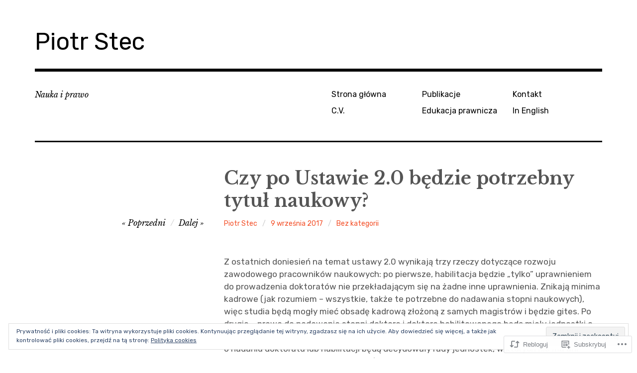

--- FILE ---
content_type: text/html; charset=UTF-8
request_url: https://piotr-stec.pl/2017/09/09/czy-po-ustawie-2-0-bedzie-potrzebny-tytul-naukowy/
body_size: 25740
content:
<!DOCTYPE html>
<html class="no-js" lang="pl-PL">
<head>
<meta charset="UTF-8">
<meta name="viewport" content="width=device-width, initial-scale=1">
<link rel="profile" href="http://gmpg.org/xfn/11">
<link rel="pingback" href="https://piotr-stec.pl/xmlrpc.php">
<title>Czy po Ustawie 2.0 będzie potrzebny tytuł naukowy? &#8211; Piotr Stec</title>
<meta name='robots' content='max-image-preview:large' />
<meta name="google-site-verification" content="eTd33Pt8jKN8dlZUpkWkeXnyv2VtFC-0CCPBSiLxPI4" />
<script>document.documentElement.className = document.documentElement.className.replace("no-js","js");</script>

<!-- Async WordPress.com Remote Login -->
<script id="wpcom_remote_login_js">
var wpcom_remote_login_extra_auth = '';
function wpcom_remote_login_remove_dom_node_id( element_id ) {
	var dom_node = document.getElementById( element_id );
	if ( dom_node ) { dom_node.parentNode.removeChild( dom_node ); }
}
function wpcom_remote_login_remove_dom_node_classes( class_name ) {
	var dom_nodes = document.querySelectorAll( '.' + class_name );
	for ( var i = 0; i < dom_nodes.length; i++ ) {
		dom_nodes[ i ].parentNode.removeChild( dom_nodes[ i ] );
	}
}
function wpcom_remote_login_final_cleanup() {
	wpcom_remote_login_remove_dom_node_classes( "wpcom_remote_login_msg" );
	wpcom_remote_login_remove_dom_node_id( "wpcom_remote_login_key" );
	wpcom_remote_login_remove_dom_node_id( "wpcom_remote_login_validate" );
	wpcom_remote_login_remove_dom_node_id( "wpcom_remote_login_js" );
	wpcom_remote_login_remove_dom_node_id( "wpcom_request_access_iframe" );
	wpcom_remote_login_remove_dom_node_id( "wpcom_request_access_styles" );
}

// Watch for messages back from the remote login
window.addEventListener( "message", function( e ) {
	if ( e.origin === "https://r-login.wordpress.com" ) {
		var data = {};
		try {
			data = JSON.parse( e.data );
		} catch( e ) {
			wpcom_remote_login_final_cleanup();
			return;
		}

		if ( data.msg === 'LOGIN' ) {
			// Clean up the login check iframe
			wpcom_remote_login_remove_dom_node_id( "wpcom_remote_login_key" );

			var id_regex = new RegExp( /^[0-9]+$/ );
			var token_regex = new RegExp( /^.*|.*|.*$/ );
			if (
				token_regex.test( data.token )
				&& id_regex.test( data.wpcomid )
			) {
				// We have everything we need to ask for a login
				var script = document.createElement( "script" );
				script.setAttribute( "id", "wpcom_remote_login_validate" );
				script.src = '/remote-login.php?wpcom_remote_login=validate'
					+ '&wpcomid=' + data.wpcomid
					+ '&token=' + encodeURIComponent( data.token )
					+ '&host=' + window.location.protocol
					+ '//' + window.location.hostname
					+ '&postid=1816'
					+ '&is_singular=1';
				document.body.appendChild( script );
			}

			return;
		}

		// Safari ITP, not logged in, so redirect
		if ( data.msg === 'LOGIN-REDIRECT' ) {
			window.location = 'https://wordpress.com/log-in?redirect_to=' + window.location.href;
			return;
		}

		// Safari ITP, storage access failed, remove the request
		if ( data.msg === 'LOGIN-REMOVE' ) {
			var css_zap = 'html { -webkit-transition: margin-top 1s; transition: margin-top 1s; } /* 9001 */ html { margin-top: 0 !important; } * html body { margin-top: 0 !important; } @media screen and ( max-width: 782px ) { html { margin-top: 0 !important; } * html body { margin-top: 0 !important; } }';
			var style_zap = document.createElement( 'style' );
			style_zap.type = 'text/css';
			style_zap.appendChild( document.createTextNode( css_zap ) );
			document.body.appendChild( style_zap );

			var e = document.getElementById( 'wpcom_request_access_iframe' );
			e.parentNode.removeChild( e );

			document.cookie = 'wordpress_com_login_access=denied; path=/; max-age=31536000';

			return;
		}

		// Safari ITP
		if ( data.msg === 'REQUEST_ACCESS' ) {
			console.log( 'request access: safari' );

			// Check ITP iframe enable/disable knob
			if ( wpcom_remote_login_extra_auth !== 'safari_itp_iframe' ) {
				return;
			}

			// If we are in a "private window" there is no ITP.
			var private_window = false;
			try {
				var opendb = window.openDatabase( null, null, null, null );
			} catch( e ) {
				private_window = true;
			}

			if ( private_window ) {
				console.log( 'private window' );
				return;
			}

			var iframe = document.createElement( 'iframe' );
			iframe.id = 'wpcom_request_access_iframe';
			iframe.setAttribute( 'scrolling', 'no' );
			iframe.setAttribute( 'sandbox', 'allow-storage-access-by-user-activation allow-scripts allow-same-origin allow-top-navigation-by-user-activation' );
			iframe.src = 'https://r-login.wordpress.com/remote-login.php?wpcom_remote_login=request_access&origin=' + encodeURIComponent( data.origin ) + '&wpcomid=' + encodeURIComponent( data.wpcomid );

			var css = 'html { -webkit-transition: margin-top 1s; transition: margin-top 1s; } /* 9001 */ html { margin-top: 46px !important; } * html body { margin-top: 46px !important; } @media screen and ( max-width: 660px ) { html { margin-top: 71px !important; } * html body { margin-top: 71px !important; } #wpcom_request_access_iframe { display: block; height: 71px !important; } } #wpcom_request_access_iframe { border: 0px; height: 46px; position: fixed; top: 0; left: 0; width: 100%; min-width: 100%; z-index: 99999; background: #23282d; } ';

			var style = document.createElement( 'style' );
			style.type = 'text/css';
			style.id = 'wpcom_request_access_styles';
			style.appendChild( document.createTextNode( css ) );
			document.body.appendChild( style );

			document.body.appendChild( iframe );
		}

		if ( data.msg === 'DONE' ) {
			wpcom_remote_login_final_cleanup();
		}
	}
}, false );

// Inject the remote login iframe after the page has had a chance to load
// more critical resources
window.addEventListener( "DOMContentLoaded", function( e ) {
	var iframe = document.createElement( "iframe" );
	iframe.style.display = "none";
	iframe.setAttribute( "scrolling", "no" );
	iframe.setAttribute( "id", "wpcom_remote_login_key" );
	iframe.src = "https://r-login.wordpress.com/remote-login.php"
		+ "?wpcom_remote_login=key"
		+ "&origin=aHR0cHM6Ly9waW90ci1zdGVjLnBs"
		+ "&wpcomid=17016722"
		+ "&time=" + Math.floor( Date.now() / 1000 );
	document.body.appendChild( iframe );
}, false );
</script>
<link rel='dns-prefetch' href='//s0.wp.com' />
<link rel='dns-prefetch' href='//fonts-api.wp.com' />
<link rel='dns-prefetch' href='//af.pubmine.com' />
<link rel="alternate" type="application/rss+xml" title="Piotr Stec &raquo; Kanał z wpisami" href="https://piotr-stec.pl/feed/" />
<link rel="alternate" type="application/rss+xml" title="Piotr Stec &raquo; Kanał z komentarzami" href="https://piotr-stec.pl/comments/feed/" />
<link rel="alternate" type="application/rss+xml" title="Piotr Stec &raquo; Czy po Ustawie 2.0 będzie potrzebny tytuł&nbsp;naukowy? Kanał z komentarzami" href="https://piotr-stec.pl/2017/09/09/czy-po-ustawie-2-0-bedzie-potrzebny-tytul-naukowy/feed/" />
	<script type="text/javascript">
		/* <![CDATA[ */
		function addLoadEvent(func) {
			var oldonload = window.onload;
			if (typeof window.onload != 'function') {
				window.onload = func;
			} else {
				window.onload = function () {
					oldonload();
					func();
				}
			}
		}
		/* ]]> */
	</script>
	<link crossorigin='anonymous' rel='stylesheet' id='all-css-0-1' href='/_static/??-eJx9jFEKwjAQRC9kXKqV+iOeJSRLSbPJBndD6O1tpFAQ8WfgMTMPWjGOs2JWSNUUqnPIAi34GVUA69ZyDGjINlBMhayigOhKeHYiJ/gtWFCLdXFnSMw9fKXt/MIu8aaw6Bf9U1KIeIg/1OfP9Bim2/VyH6dhXN5pUk2g&cssminify=yes' type='text/css' media='all' />
<style id='wp-emoji-styles-inline-css'>

	img.wp-smiley, img.emoji {
		display: inline !important;
		border: none !important;
		box-shadow: none !important;
		height: 1em !important;
		width: 1em !important;
		margin: 0 0.07em !important;
		vertical-align: -0.1em !important;
		background: none !important;
		padding: 0 !important;
	}
/*# sourceURL=wp-emoji-styles-inline-css */
</style>
<link crossorigin='anonymous' rel='stylesheet' id='all-css-2-1' href='/wp-content/plugins/gutenberg-core/v22.2.0/build/styles/block-library/style.css?m=1764855221i&cssminify=yes' type='text/css' media='all' />
<style id='wp-block-library-inline-css'>
.has-text-align-justify {
	text-align:justify;
}
.has-text-align-justify{text-align:justify;}

/*# sourceURL=wp-block-library-inline-css */
</style><style id='global-styles-inline-css'>
:root{--wp--preset--aspect-ratio--square: 1;--wp--preset--aspect-ratio--4-3: 4/3;--wp--preset--aspect-ratio--3-4: 3/4;--wp--preset--aspect-ratio--3-2: 3/2;--wp--preset--aspect-ratio--2-3: 2/3;--wp--preset--aspect-ratio--16-9: 16/9;--wp--preset--aspect-ratio--9-16: 9/16;--wp--preset--color--black: #000000;--wp--preset--color--cyan-bluish-gray: #abb8c3;--wp--preset--color--white: #ffffff;--wp--preset--color--pale-pink: #f78da7;--wp--preset--color--vivid-red: #cf2e2e;--wp--preset--color--luminous-vivid-orange: #ff6900;--wp--preset--color--luminous-vivid-amber: #fcb900;--wp--preset--color--light-green-cyan: #7bdcb5;--wp--preset--color--vivid-green-cyan: #00d084;--wp--preset--color--pale-cyan-blue: #8ed1fc;--wp--preset--color--vivid-cyan-blue: #0693e3;--wp--preset--color--vivid-purple: #9b51e0;--wp--preset--color--dark-gray: #666666;--wp--preset--color--medium-gray: #999999;--wp--preset--color--light-gray: #cccccc;--wp--preset--color--red: #f35029;--wp--preset--color--dark-red: #aa2e11;--wp--preset--gradient--vivid-cyan-blue-to-vivid-purple: linear-gradient(135deg,rgb(6,147,227) 0%,rgb(155,81,224) 100%);--wp--preset--gradient--light-green-cyan-to-vivid-green-cyan: linear-gradient(135deg,rgb(122,220,180) 0%,rgb(0,208,130) 100%);--wp--preset--gradient--luminous-vivid-amber-to-luminous-vivid-orange: linear-gradient(135deg,rgb(252,185,0) 0%,rgb(255,105,0) 100%);--wp--preset--gradient--luminous-vivid-orange-to-vivid-red: linear-gradient(135deg,rgb(255,105,0) 0%,rgb(207,46,46) 100%);--wp--preset--gradient--very-light-gray-to-cyan-bluish-gray: linear-gradient(135deg,rgb(238,238,238) 0%,rgb(169,184,195) 100%);--wp--preset--gradient--cool-to-warm-spectrum: linear-gradient(135deg,rgb(74,234,220) 0%,rgb(151,120,209) 20%,rgb(207,42,186) 40%,rgb(238,44,130) 60%,rgb(251,105,98) 80%,rgb(254,248,76) 100%);--wp--preset--gradient--blush-light-purple: linear-gradient(135deg,rgb(255,206,236) 0%,rgb(152,150,240) 100%);--wp--preset--gradient--blush-bordeaux: linear-gradient(135deg,rgb(254,205,165) 0%,rgb(254,45,45) 50%,rgb(107,0,62) 100%);--wp--preset--gradient--luminous-dusk: linear-gradient(135deg,rgb(255,203,112) 0%,rgb(199,81,192) 50%,rgb(65,88,208) 100%);--wp--preset--gradient--pale-ocean: linear-gradient(135deg,rgb(255,245,203) 0%,rgb(182,227,212) 50%,rgb(51,167,181) 100%);--wp--preset--gradient--electric-grass: linear-gradient(135deg,rgb(202,248,128) 0%,rgb(113,206,126) 100%);--wp--preset--gradient--midnight: linear-gradient(135deg,rgb(2,3,129) 0%,rgb(40,116,252) 100%);--wp--preset--font-size--small: 13px;--wp--preset--font-size--medium: 20px;--wp--preset--font-size--large: 36px;--wp--preset--font-size--x-large: 42px;--wp--preset--font-family--albert-sans: 'Albert Sans', sans-serif;--wp--preset--font-family--alegreya: Alegreya, serif;--wp--preset--font-family--arvo: Arvo, serif;--wp--preset--font-family--bodoni-moda: 'Bodoni Moda', serif;--wp--preset--font-family--bricolage-grotesque: 'Bricolage Grotesque', sans-serif;--wp--preset--font-family--cabin: Cabin, sans-serif;--wp--preset--font-family--chivo: Chivo, sans-serif;--wp--preset--font-family--commissioner: Commissioner, sans-serif;--wp--preset--font-family--cormorant: Cormorant, serif;--wp--preset--font-family--courier-prime: 'Courier Prime', monospace;--wp--preset--font-family--crimson-pro: 'Crimson Pro', serif;--wp--preset--font-family--dm-mono: 'DM Mono', monospace;--wp--preset--font-family--dm-sans: 'DM Sans', sans-serif;--wp--preset--font-family--dm-serif-display: 'DM Serif Display', serif;--wp--preset--font-family--domine: Domine, serif;--wp--preset--font-family--eb-garamond: 'EB Garamond', serif;--wp--preset--font-family--epilogue: Epilogue, sans-serif;--wp--preset--font-family--fahkwang: Fahkwang, sans-serif;--wp--preset--font-family--figtree: Figtree, sans-serif;--wp--preset--font-family--fira-sans: 'Fira Sans', sans-serif;--wp--preset--font-family--fjalla-one: 'Fjalla One', sans-serif;--wp--preset--font-family--fraunces: Fraunces, serif;--wp--preset--font-family--gabarito: Gabarito, system-ui;--wp--preset--font-family--ibm-plex-mono: 'IBM Plex Mono', monospace;--wp--preset--font-family--ibm-plex-sans: 'IBM Plex Sans', sans-serif;--wp--preset--font-family--ibarra-real-nova: 'Ibarra Real Nova', serif;--wp--preset--font-family--instrument-serif: 'Instrument Serif', serif;--wp--preset--font-family--inter: Inter, sans-serif;--wp--preset--font-family--josefin-sans: 'Josefin Sans', sans-serif;--wp--preset--font-family--jost: Jost, sans-serif;--wp--preset--font-family--libre-baskerville: 'Libre Baskerville', serif;--wp--preset--font-family--libre-franklin: 'Libre Franklin', sans-serif;--wp--preset--font-family--literata: Literata, serif;--wp--preset--font-family--lora: Lora, serif;--wp--preset--font-family--merriweather: Merriweather, serif;--wp--preset--font-family--montserrat: Montserrat, sans-serif;--wp--preset--font-family--newsreader: Newsreader, serif;--wp--preset--font-family--noto-sans-mono: 'Noto Sans Mono', sans-serif;--wp--preset--font-family--nunito: Nunito, sans-serif;--wp--preset--font-family--open-sans: 'Open Sans', sans-serif;--wp--preset--font-family--overpass: Overpass, sans-serif;--wp--preset--font-family--pt-serif: 'PT Serif', serif;--wp--preset--font-family--petrona: Petrona, serif;--wp--preset--font-family--piazzolla: Piazzolla, serif;--wp--preset--font-family--playfair-display: 'Playfair Display', serif;--wp--preset--font-family--plus-jakarta-sans: 'Plus Jakarta Sans', sans-serif;--wp--preset--font-family--poppins: Poppins, sans-serif;--wp--preset--font-family--raleway: Raleway, sans-serif;--wp--preset--font-family--roboto: Roboto, sans-serif;--wp--preset--font-family--roboto-slab: 'Roboto Slab', serif;--wp--preset--font-family--rubik: Rubik, sans-serif;--wp--preset--font-family--rufina: Rufina, serif;--wp--preset--font-family--sora: Sora, sans-serif;--wp--preset--font-family--source-sans-3: 'Source Sans 3', sans-serif;--wp--preset--font-family--source-serif-4: 'Source Serif 4', serif;--wp--preset--font-family--space-mono: 'Space Mono', monospace;--wp--preset--font-family--syne: Syne, sans-serif;--wp--preset--font-family--texturina: Texturina, serif;--wp--preset--font-family--urbanist: Urbanist, sans-serif;--wp--preset--font-family--work-sans: 'Work Sans', sans-serif;--wp--preset--spacing--20: 0.44rem;--wp--preset--spacing--30: 0.67rem;--wp--preset--spacing--40: 1rem;--wp--preset--spacing--50: 1.5rem;--wp--preset--spacing--60: 2.25rem;--wp--preset--spacing--70: 3.38rem;--wp--preset--spacing--80: 5.06rem;--wp--preset--shadow--natural: 6px 6px 9px rgba(0, 0, 0, 0.2);--wp--preset--shadow--deep: 12px 12px 50px rgba(0, 0, 0, 0.4);--wp--preset--shadow--sharp: 6px 6px 0px rgba(0, 0, 0, 0.2);--wp--preset--shadow--outlined: 6px 6px 0px -3px rgb(255, 255, 255), 6px 6px rgb(0, 0, 0);--wp--preset--shadow--crisp: 6px 6px 0px rgb(0, 0, 0);}:where(.is-layout-flex){gap: 0.5em;}:where(.is-layout-grid){gap: 0.5em;}body .is-layout-flex{display: flex;}.is-layout-flex{flex-wrap: wrap;align-items: center;}.is-layout-flex > :is(*, div){margin: 0;}body .is-layout-grid{display: grid;}.is-layout-grid > :is(*, div){margin: 0;}:where(.wp-block-columns.is-layout-flex){gap: 2em;}:where(.wp-block-columns.is-layout-grid){gap: 2em;}:where(.wp-block-post-template.is-layout-flex){gap: 1.25em;}:where(.wp-block-post-template.is-layout-grid){gap: 1.25em;}.has-black-color{color: var(--wp--preset--color--black) !important;}.has-cyan-bluish-gray-color{color: var(--wp--preset--color--cyan-bluish-gray) !important;}.has-white-color{color: var(--wp--preset--color--white) !important;}.has-pale-pink-color{color: var(--wp--preset--color--pale-pink) !important;}.has-vivid-red-color{color: var(--wp--preset--color--vivid-red) !important;}.has-luminous-vivid-orange-color{color: var(--wp--preset--color--luminous-vivid-orange) !important;}.has-luminous-vivid-amber-color{color: var(--wp--preset--color--luminous-vivid-amber) !important;}.has-light-green-cyan-color{color: var(--wp--preset--color--light-green-cyan) !important;}.has-vivid-green-cyan-color{color: var(--wp--preset--color--vivid-green-cyan) !important;}.has-pale-cyan-blue-color{color: var(--wp--preset--color--pale-cyan-blue) !important;}.has-vivid-cyan-blue-color{color: var(--wp--preset--color--vivid-cyan-blue) !important;}.has-vivid-purple-color{color: var(--wp--preset--color--vivid-purple) !important;}.has-black-background-color{background-color: var(--wp--preset--color--black) !important;}.has-cyan-bluish-gray-background-color{background-color: var(--wp--preset--color--cyan-bluish-gray) !important;}.has-white-background-color{background-color: var(--wp--preset--color--white) !important;}.has-pale-pink-background-color{background-color: var(--wp--preset--color--pale-pink) !important;}.has-vivid-red-background-color{background-color: var(--wp--preset--color--vivid-red) !important;}.has-luminous-vivid-orange-background-color{background-color: var(--wp--preset--color--luminous-vivid-orange) !important;}.has-luminous-vivid-amber-background-color{background-color: var(--wp--preset--color--luminous-vivid-amber) !important;}.has-light-green-cyan-background-color{background-color: var(--wp--preset--color--light-green-cyan) !important;}.has-vivid-green-cyan-background-color{background-color: var(--wp--preset--color--vivid-green-cyan) !important;}.has-pale-cyan-blue-background-color{background-color: var(--wp--preset--color--pale-cyan-blue) !important;}.has-vivid-cyan-blue-background-color{background-color: var(--wp--preset--color--vivid-cyan-blue) !important;}.has-vivid-purple-background-color{background-color: var(--wp--preset--color--vivid-purple) !important;}.has-black-border-color{border-color: var(--wp--preset--color--black) !important;}.has-cyan-bluish-gray-border-color{border-color: var(--wp--preset--color--cyan-bluish-gray) !important;}.has-white-border-color{border-color: var(--wp--preset--color--white) !important;}.has-pale-pink-border-color{border-color: var(--wp--preset--color--pale-pink) !important;}.has-vivid-red-border-color{border-color: var(--wp--preset--color--vivid-red) !important;}.has-luminous-vivid-orange-border-color{border-color: var(--wp--preset--color--luminous-vivid-orange) !important;}.has-luminous-vivid-amber-border-color{border-color: var(--wp--preset--color--luminous-vivid-amber) !important;}.has-light-green-cyan-border-color{border-color: var(--wp--preset--color--light-green-cyan) !important;}.has-vivid-green-cyan-border-color{border-color: var(--wp--preset--color--vivid-green-cyan) !important;}.has-pale-cyan-blue-border-color{border-color: var(--wp--preset--color--pale-cyan-blue) !important;}.has-vivid-cyan-blue-border-color{border-color: var(--wp--preset--color--vivid-cyan-blue) !important;}.has-vivid-purple-border-color{border-color: var(--wp--preset--color--vivid-purple) !important;}.has-vivid-cyan-blue-to-vivid-purple-gradient-background{background: var(--wp--preset--gradient--vivid-cyan-blue-to-vivid-purple) !important;}.has-light-green-cyan-to-vivid-green-cyan-gradient-background{background: var(--wp--preset--gradient--light-green-cyan-to-vivid-green-cyan) !important;}.has-luminous-vivid-amber-to-luminous-vivid-orange-gradient-background{background: var(--wp--preset--gradient--luminous-vivid-amber-to-luminous-vivid-orange) !important;}.has-luminous-vivid-orange-to-vivid-red-gradient-background{background: var(--wp--preset--gradient--luminous-vivid-orange-to-vivid-red) !important;}.has-very-light-gray-to-cyan-bluish-gray-gradient-background{background: var(--wp--preset--gradient--very-light-gray-to-cyan-bluish-gray) !important;}.has-cool-to-warm-spectrum-gradient-background{background: var(--wp--preset--gradient--cool-to-warm-spectrum) !important;}.has-blush-light-purple-gradient-background{background: var(--wp--preset--gradient--blush-light-purple) !important;}.has-blush-bordeaux-gradient-background{background: var(--wp--preset--gradient--blush-bordeaux) !important;}.has-luminous-dusk-gradient-background{background: var(--wp--preset--gradient--luminous-dusk) !important;}.has-pale-ocean-gradient-background{background: var(--wp--preset--gradient--pale-ocean) !important;}.has-electric-grass-gradient-background{background: var(--wp--preset--gradient--electric-grass) !important;}.has-midnight-gradient-background{background: var(--wp--preset--gradient--midnight) !important;}.has-small-font-size{font-size: var(--wp--preset--font-size--small) !important;}.has-medium-font-size{font-size: var(--wp--preset--font-size--medium) !important;}.has-large-font-size{font-size: var(--wp--preset--font-size--large) !important;}.has-x-large-font-size{font-size: var(--wp--preset--font-size--x-large) !important;}.has-albert-sans-font-family{font-family: var(--wp--preset--font-family--albert-sans) !important;}.has-alegreya-font-family{font-family: var(--wp--preset--font-family--alegreya) !important;}.has-arvo-font-family{font-family: var(--wp--preset--font-family--arvo) !important;}.has-bodoni-moda-font-family{font-family: var(--wp--preset--font-family--bodoni-moda) !important;}.has-bricolage-grotesque-font-family{font-family: var(--wp--preset--font-family--bricolage-grotesque) !important;}.has-cabin-font-family{font-family: var(--wp--preset--font-family--cabin) !important;}.has-chivo-font-family{font-family: var(--wp--preset--font-family--chivo) !important;}.has-commissioner-font-family{font-family: var(--wp--preset--font-family--commissioner) !important;}.has-cormorant-font-family{font-family: var(--wp--preset--font-family--cormorant) !important;}.has-courier-prime-font-family{font-family: var(--wp--preset--font-family--courier-prime) !important;}.has-crimson-pro-font-family{font-family: var(--wp--preset--font-family--crimson-pro) !important;}.has-dm-mono-font-family{font-family: var(--wp--preset--font-family--dm-mono) !important;}.has-dm-sans-font-family{font-family: var(--wp--preset--font-family--dm-sans) !important;}.has-dm-serif-display-font-family{font-family: var(--wp--preset--font-family--dm-serif-display) !important;}.has-domine-font-family{font-family: var(--wp--preset--font-family--domine) !important;}.has-eb-garamond-font-family{font-family: var(--wp--preset--font-family--eb-garamond) !important;}.has-epilogue-font-family{font-family: var(--wp--preset--font-family--epilogue) !important;}.has-fahkwang-font-family{font-family: var(--wp--preset--font-family--fahkwang) !important;}.has-figtree-font-family{font-family: var(--wp--preset--font-family--figtree) !important;}.has-fira-sans-font-family{font-family: var(--wp--preset--font-family--fira-sans) !important;}.has-fjalla-one-font-family{font-family: var(--wp--preset--font-family--fjalla-one) !important;}.has-fraunces-font-family{font-family: var(--wp--preset--font-family--fraunces) !important;}.has-gabarito-font-family{font-family: var(--wp--preset--font-family--gabarito) !important;}.has-ibm-plex-mono-font-family{font-family: var(--wp--preset--font-family--ibm-plex-mono) !important;}.has-ibm-plex-sans-font-family{font-family: var(--wp--preset--font-family--ibm-plex-sans) !important;}.has-ibarra-real-nova-font-family{font-family: var(--wp--preset--font-family--ibarra-real-nova) !important;}.has-instrument-serif-font-family{font-family: var(--wp--preset--font-family--instrument-serif) !important;}.has-inter-font-family{font-family: var(--wp--preset--font-family--inter) !important;}.has-josefin-sans-font-family{font-family: var(--wp--preset--font-family--josefin-sans) !important;}.has-jost-font-family{font-family: var(--wp--preset--font-family--jost) !important;}.has-libre-baskerville-font-family{font-family: var(--wp--preset--font-family--libre-baskerville) !important;}.has-libre-franklin-font-family{font-family: var(--wp--preset--font-family--libre-franklin) !important;}.has-literata-font-family{font-family: var(--wp--preset--font-family--literata) !important;}.has-lora-font-family{font-family: var(--wp--preset--font-family--lora) !important;}.has-merriweather-font-family{font-family: var(--wp--preset--font-family--merriweather) !important;}.has-montserrat-font-family{font-family: var(--wp--preset--font-family--montserrat) !important;}.has-newsreader-font-family{font-family: var(--wp--preset--font-family--newsreader) !important;}.has-noto-sans-mono-font-family{font-family: var(--wp--preset--font-family--noto-sans-mono) !important;}.has-nunito-font-family{font-family: var(--wp--preset--font-family--nunito) !important;}.has-open-sans-font-family{font-family: var(--wp--preset--font-family--open-sans) !important;}.has-overpass-font-family{font-family: var(--wp--preset--font-family--overpass) !important;}.has-pt-serif-font-family{font-family: var(--wp--preset--font-family--pt-serif) !important;}.has-petrona-font-family{font-family: var(--wp--preset--font-family--petrona) !important;}.has-piazzolla-font-family{font-family: var(--wp--preset--font-family--piazzolla) !important;}.has-playfair-display-font-family{font-family: var(--wp--preset--font-family--playfair-display) !important;}.has-plus-jakarta-sans-font-family{font-family: var(--wp--preset--font-family--plus-jakarta-sans) !important;}.has-poppins-font-family{font-family: var(--wp--preset--font-family--poppins) !important;}.has-raleway-font-family{font-family: var(--wp--preset--font-family--raleway) !important;}.has-roboto-font-family{font-family: var(--wp--preset--font-family--roboto) !important;}.has-roboto-slab-font-family{font-family: var(--wp--preset--font-family--roboto-slab) !important;}.has-rubik-font-family{font-family: var(--wp--preset--font-family--rubik) !important;}.has-rufina-font-family{font-family: var(--wp--preset--font-family--rufina) !important;}.has-sora-font-family{font-family: var(--wp--preset--font-family--sora) !important;}.has-source-sans-3-font-family{font-family: var(--wp--preset--font-family--source-sans-3) !important;}.has-source-serif-4-font-family{font-family: var(--wp--preset--font-family--source-serif-4) !important;}.has-space-mono-font-family{font-family: var(--wp--preset--font-family--space-mono) !important;}.has-syne-font-family{font-family: var(--wp--preset--font-family--syne) !important;}.has-texturina-font-family{font-family: var(--wp--preset--font-family--texturina) !important;}.has-urbanist-font-family{font-family: var(--wp--preset--font-family--urbanist) !important;}.has-work-sans-font-family{font-family: var(--wp--preset--font-family--work-sans) !important;}
/*# sourceURL=global-styles-inline-css */
</style>

<style id='classic-theme-styles-inline-css'>
/*! This file is auto-generated */
.wp-block-button__link{color:#fff;background-color:#32373c;border-radius:9999px;box-shadow:none;text-decoration:none;padding:calc(.667em + 2px) calc(1.333em + 2px);font-size:1.125em}.wp-block-file__button{background:#32373c;color:#fff;text-decoration:none}
/*# sourceURL=/wp-includes/css/classic-themes.min.css */
</style>
<link crossorigin='anonymous' rel='stylesheet' id='all-css-4-1' href='/_static/??/wp-content/mu-plugins/core-compat/wp-mediaelement.css,/wp-content/mu-plugins/wpcom-bbpress-premium-themes.css?m=1432920480j&cssminify=yes' type='text/css' media='all' />
<link rel='stylesheet' id='rebalance-fonts-css' href='https://fonts-api.wp.com/css?family=Rubik%3A400%2C500%2C700%2C900%2C400italic%2C700italic%7CLibre+Baskerville%3A700%2C900%2C400italic&#038;subset=latin%2Clatin-ext' media='all' />
<link crossorigin='anonymous' rel='stylesheet' id='all-css-6-1' href='/_static/??-eJyNjlEKwjAMQC9kDaND8UM8SxuyWm2bsrSU3d4OfxyC7i+PvBcCLSvkVCgVKHeKJJCrhZmsCSYhwdSXyjQSjls4osgB/uVSlrBTtYHxKftcn/B9WrWMHL+iWFUO1fkkaxTY9dFBtz7wV+SIVX/HFM9pA2oKxs9reovX4TwOp4vWo368AKNNejU=&cssminify=yes' type='text/css' media='all' />
<link crossorigin='anonymous' rel='stylesheet' id='print-css-7-1' href='/wp-content/mu-plugins/global-print/global-print.css?m=1465851035i&cssminify=yes' type='text/css' media='print' />
<style id='jetpack-global-styles-frontend-style-inline-css'>
:root { --font-headings: unset; --font-base: unset; --font-headings-default: -apple-system,BlinkMacSystemFont,"Segoe UI",Roboto,Oxygen-Sans,Ubuntu,Cantarell,"Helvetica Neue",sans-serif; --font-base-default: -apple-system,BlinkMacSystemFont,"Segoe UI",Roboto,Oxygen-Sans,Ubuntu,Cantarell,"Helvetica Neue",sans-serif;}
/*# sourceURL=jetpack-global-styles-frontend-style-inline-css */
</style>
<link crossorigin='anonymous' rel='stylesheet' id='all-css-10-1' href='/_static/??-eJyNjcEKwjAQRH/IuFRT6kX8FNkmS5K6yQY3Qfx7bfEiXrwM82B4A49qnJRGpUHupnIPqSgs1Cq624chi6zhO5OCRryTR++fW00l7J3qDv43XVNxoOISsmEJol/wY2uR8vs3WggsM/I6uOTzMI3Hw8lOg11eUT1JKA==&cssminify=yes' type='text/css' media='all' />
<script type="text/javascript" id="jetpack_related-posts-js-extra">
/* <![CDATA[ */
var related_posts_js_options = {"post_heading":"h4"};
//# sourceURL=jetpack_related-posts-js-extra
/* ]]> */
</script>
<script type="text/javascript" id="wpcom-actionbar-placeholder-js-extra">
/* <![CDATA[ */
var actionbardata = {"siteID":"17016722","postID":"1816","siteURL":"https://piotr-stec.pl","xhrURL":"https://piotr-stec.pl/wp-admin/admin-ajax.php","nonce":"2b992cfbfc","isLoggedIn":"","statusMessage":"","subsEmailDefault":"instantly","proxyScriptUrl":"https://s0.wp.com/wp-content/js/wpcom-proxy-request.js?m=1513050504i&amp;ver=20211021","shortlink":"https://wp.me/p19oPg-ti","i18n":{"followedText":"Nowe wpisy z tej witryny b\u0119d\u0105 teraz pojawia\u0107 si\u0119 w twoim \u003Ca href=\"https://wordpress.com/reader\"\u003EReader\u003C/a\u003E","foldBar":"Zwi\u0144 ten panel","unfoldBar":"Rozwi\u0144 ten panel","shortLinkCopied":"Kr\u00f3tki odno\u015bnik skopiowany do schowka."}};
//# sourceURL=wpcom-actionbar-placeholder-js-extra
/* ]]> */
</script>
<script type="text/javascript" id="jetpack-mu-wpcom-settings-js-before">
/* <![CDATA[ */
var JETPACK_MU_WPCOM_SETTINGS = {"assetsUrl":"https://s0.wp.com/wp-content/mu-plugins/jetpack-mu-wpcom-plugin/moon/jetpack_vendor/automattic/jetpack-mu-wpcom/src/build/"};
//# sourceURL=jetpack-mu-wpcom-settings-js-before
/* ]]> */
</script>
<script crossorigin='anonymous' type='text/javascript'  src='/_static/??-eJx1j10KwjAQhC/kdmuh+iQeRdIkhMRkN+bH2tvbYpUK+jQMM3zD4BhBMhVNBUOF6KuxlNHpEoW8rh4DM+HFksShWq8waS+KVhA5l/ztmmCpcXmHG7CbO75ATPyY3tkM81XpvITuVnWaVtkC/pYgWJPm0V9rg2fzOTJyUkJlkF7k/ALJEPHeLQLEBEbFNCPO4bQ/9n3bHrqud0+pPGch'></script>
<script type="text/javascript" id="rlt-proxy-js-after">
/* <![CDATA[ */
	rltInitialize( {"token":null,"iframeOrigins":["https:\/\/widgets.wp.com"]} );
//# sourceURL=rlt-proxy-js-after
/* ]]> */
</script>
<link rel="EditURI" type="application/rsd+xml" title="RSD" href="https://piotrstec.wordpress.com/xmlrpc.php?rsd" />
<meta name="generator" content="WordPress.com" />
<link rel="canonical" href="https://piotr-stec.pl/2017/09/09/czy-po-ustawie-2-0-bedzie-potrzebny-tytul-naukowy/" />
<link rel='shortlink' href='https://wp.me/p19oPg-ti' />
<link rel="alternate" type="application/json+oembed" href="https://public-api.wordpress.com/oembed/?format=json&amp;url=https%3A%2F%2Fpiotr-stec.pl%2F2017%2F09%2F09%2Fczy-po-ustawie-2-0-bedzie-potrzebny-tytul-naukowy%2F&amp;for=wpcom-auto-discovery" /><link rel="alternate" type="application/xml+oembed" href="https://public-api.wordpress.com/oembed/?format=xml&amp;url=https%3A%2F%2Fpiotr-stec.pl%2F2017%2F09%2F09%2Fczy-po-ustawie-2-0-bedzie-potrzebny-tytul-naukowy%2F&amp;for=wpcom-auto-discovery" />
<!-- Jetpack Open Graph Tags -->
<meta property="og:type" content="article" />
<meta property="og:title" content="Czy po Ustawie 2.0 będzie potrzebny tytuł naukowy?" />
<meta property="og:url" content="https://piotr-stec.pl/2017/09/09/czy-po-ustawie-2-0-bedzie-potrzebny-tytul-naukowy/" />
<meta property="og:description" content="Z ostatnich doniesień na temat ustawy 2.0 wynikają trzy rzeczy dotyczące rozwoju zawodowego pracowników naukowych: po pierwsze, habilitacja będzie &#8222;tylko&#8221; uprawnieniem do prowadzenia do…" />
<meta property="article:published_time" content="2017-09-09T09:21:28+00:00" />
<meta property="article:modified_time" content="2017-09-09T09:22:10+00:00" />
<meta property="og:site_name" content="Piotr Stec" />
<meta property="og:image" content="https://s0.wp.com/i/blank.jpg?m=1383295312i" />
<meta property="og:image:width" content="200" />
<meta property="og:image:height" content="200" />
<meta property="og:image:alt" content="" />
<meta property="og:locale" content="pl_PL" />
<meta property="article:publisher" content="https://www.facebook.com/WordPresscom" />
<meta name="twitter:creator" content="@PiotrStec2" />
<meta name="twitter:text:title" content="Czy po Ustawie 2.0 będzie potrzebny tytuł&nbsp;naukowy?" />
<meta name="twitter:card" content="summary" />

<!-- End Jetpack Open Graph Tags -->
<link rel="shortcut icon" type="image/x-icon" href="https://s0.wp.com/i/favicon.ico?m=1713425267i" sizes="16x16 24x24 32x32 48x48" />
<link rel="icon" type="image/x-icon" href="https://s0.wp.com/i/favicon.ico?m=1713425267i" sizes="16x16 24x24 32x32 48x48" />
<link rel="apple-touch-icon" href="https://s0.wp.com/i/webclip.png?m=1713868326i" />
<link rel='openid.server' href='https://piotr-stec.pl/?openidserver=1' />
<link rel='openid.delegate' href='https://piotr-stec.pl/' />
<link rel="search" type="application/opensearchdescription+xml" href="https://piotr-stec.pl/osd.xml" title="Piotr Stec" />
<link rel="search" type="application/opensearchdescription+xml" href="https://s1.wp.com/opensearch.xml" title="WordPress.com" />
		<style type="text/css">
			.recentcomments a {
				display: inline !important;
				padding: 0 !important;
				margin: 0 !important;
			}

			table.recentcommentsavatartop img.avatar, table.recentcommentsavatarend img.avatar {
				border: 0px;
				margin: 0;
			}

			table.recentcommentsavatartop a, table.recentcommentsavatarend a {
				border: 0px !important;
				background-color: transparent !important;
			}

			td.recentcommentsavatarend, td.recentcommentsavatartop {
				padding: 0px 0px 1px 0px;
				margin: 0px;
			}

			td.recentcommentstextend {
				border: none !important;
				padding: 0px 0px 2px 10px;
			}

			.rtl td.recentcommentstextend {
				padding: 0px 10px 2px 0px;
			}

			td.recentcommentstexttop {
				border: none;
				padding: 0px 0px 0px 10px;
			}

			.rtl td.recentcommentstexttop {
				padding: 0px 10px 0px 0px;
			}
		</style>
		<meta name="description" content="Z ostatnich doniesień na temat ustawy 2.0 wynikają trzy rzeczy dotyczące rozwoju zawodowego pracowników naukowych: po pierwsze, habilitacja będzie &quot;tylko&quot; uprawnieniem do prowadzenia doktoratów nie przekładającym się na żadne inne uprawnienia. Znikają minima kadrowe (jak rozumiem - wszystkie, także te potrzebne do nadawania stopni naukowych), więc studia będą mogły mieć obsadę kadrową złożoną z samych&hellip;" />
<script type="text/javascript">
/* <![CDATA[ */
var wa_client = {}; wa_client.cmd = []; wa_client.config = { 'blog_id': 17016722, 'blog_language': 'pl', 'is_wordads': false, 'hosting_type': 0, 'afp_account_id': null, 'afp_host_id': 5038568878849053, 'theme': 'pub/rebalance', '_': { 'title': 'Reklama', 'privacy_settings': 'Ustawienia prywatności' }, 'formats': [ 'inline', 'belowpost', 'bottom_sticky', 'sidebar_sticky_right', 'sidebar', 'gutenberg_rectangle', 'gutenberg_leaderboard', 'gutenberg_mobile_leaderboard', 'gutenberg_skyscraper' ] };
/* ]]> */
</script>
		<script type="text/javascript">

			window.doNotSellCallback = function() {

				var linkElements = [
					'a[href="https://wordpress.com/?ref=footer_blog"]',
					'a[href="https://wordpress.com/?ref=footer_website"]',
					'a[href="https://wordpress.com/?ref=vertical_footer"]',
					'a[href^="https://wordpress.com/?ref=footer_segment_"]',
				].join(',');

				var dnsLink = document.createElement( 'a' );
				dnsLink.href = 'https://wordpress.com/pl/advertising-program-optout/';
				dnsLink.classList.add( 'do-not-sell-link' );
				dnsLink.rel = 'nofollow';
				dnsLink.style.marginLeft = '0.5em';
				dnsLink.textContent = 'Nie sprzedawaj ani nie udostępniaj moich danych osobowych';

				var creditLinks = document.querySelectorAll( linkElements );

				if ( 0 === creditLinks.length ) {
					return false;
				}

				Array.prototype.forEach.call( creditLinks, function( el ) {
					el.insertAdjacentElement( 'afterend', dnsLink );
				});

				return true;
			};

		</script>
		<script type="text/javascript">
	window.google_analytics_uacct = "UA-52447-2";
</script>

<script type="text/javascript">
	var _gaq = _gaq || [];
	_gaq.push(['_setAccount', 'UA-52447-2']);
	_gaq.push(['_gat._anonymizeIp']);
	_gaq.push(['_setDomainName', 'none']);
	_gaq.push(['_setAllowLinker', true]);
	_gaq.push(['_initData']);
	_gaq.push(['_trackPageview']);

	(function() {
		var ga = document.createElement('script'); ga.type = 'text/javascript'; ga.async = true;
		ga.src = ('https:' == document.location.protocol ? 'https://ssl' : 'http://www') + '.google-analytics.com/ga.js';
		(document.getElementsByTagName('head')[0] || document.getElementsByTagName('body')[0]).appendChild(ga);
	})();
</script>
</head>

<body class="wp-singular post-template-default single single-post postid-1816 single-format-standard wp-embed-responsive wp-theme-pubrebalance customizer-styles-applied jetpack-reblog-enabled">
<div id="page" class="site">
	<a class="skip-link screen-reader-text" href="#content">Przeskocz do treści</a>

	<header id="masthead" class="site-header" role="banner">
		<div class="col-width header-wrap">
						<div class="site-heading">
				<div class="site-branding">
																<p class="site-title"><a href="https://piotr-stec.pl/" rel="home">Piotr Stec</a></p>
									</div><!-- .site-branding -->
							</div><!-- .site-heading -->
		</div>
		<div class="col-width sub-header-wrap">

							<p class="site-description">Nauka i prawo</p>
			
						<nav id="site-navigation" class="main-navigation" role="navigation">
				<button class="menu-toggle" aria-controls="header-menu" aria-expanded="false" data-close-text="Zamknij">Menu</button>
				<div class="menu-menu-container"><ul id="header-menu" class="menu"><li id="menu-item-79" class="menu-item menu-item-type-custom menu-item-object-custom menu-item-home menu-item-79"><a href="https://piotr-stec.pl/">Strona główna</a></li>
<li id="menu-item-71" class="menu-item menu-item-type-post_type menu-item-object-page menu-item-71"><a href="https://piotr-stec.pl/c-v/">C.V.</a></li>
<li id="menu-item-72" class="menu-item menu-item-type-post_type menu-item-object-page menu-item-72"><a href="https://piotr-stec.pl/publikacje/">Publikacje</a></li>
<li id="menu-item-360" class="menu-item menu-item-type-post_type menu-item-object-page menu-item-360"><a href="https://piotr-stec.pl/edukacja-prawnicza/">Edukacja prawnicza</a></li>
<li id="menu-item-74" class="menu-item menu-item-type-post_type menu-item-object-page menu-item-74"><a href="https://piotr-stec.pl/kontakt/">Kontakt</a></li>
<li id="menu-item-75" class="menu-item menu-item-type-post_type menu-item-object-page menu-item-75"><a href="https://piotr-stec.pl/in-english/">In English</a></li>
</ul></div>			</nav><!-- #site-navigation -->
			
		</div><!-- .col-width -->
	</header><!-- #masthead -->

	<div id="content" class="site-content clear">
		<div class="col-width">

	<div id="primary" class="content-area">
		<main id="main" class="site-main" role="main">

		
			
<article id="post-1816" class="post-1816 post type-post status-publish format-standard hentry category-bez-kategorii tag-habilitacja tag-reforma-szkolnictwa-wyzszego tag-ustawa-2-0 clear-fix ">

	<header class="entry-header">
		<h1 class="entry-title">Czy po Ustawie 2.0 będzie potrzebny tytuł&nbsp;naukowy?</h1>
		<div class="entry-meta">
			<span class="author vcard"><a class="url fn n" href="https://piotr-stec.pl/author/piotrstec/">Piotr Stec</a></span><span class="entry-tags-date"><a href="https://piotr-stec.pl/2017/09/09/czy-po-ustawie-2-0-bedzie-potrzebny-tytul-naukowy/" rel="bookmark"><time class="entry-date published" datetime="2017-09-09T11:21:28+02:00">9 września 2017</time><time class="updated" datetime="2017-09-09T11:22:10+02:00">9 września 2017</time></a></span><span class="entry-categories"><a href="https://piotr-stec.pl/category/bez-kategorii/" rel="tag">Bez kategorii</a></span>		</div><!-- .entry-meta -->

		
	<nav class="navigation post-navigation" aria-label="Wpisy">
		<h2 class="screen-reader-text">Zobacz wpisy</h2>
		<div class="nav-links"><div class="nav-previous"><a href="https://piotr-stec.pl/2017/08/26/czas-wiecznych-studentow-niestacjonarnych/" rel="prev"><span class="meta-nav" aria-hidden="true">Poprzedni</span></a></div><div class="nav-next"><a href="https://piotr-stec.pl/2017/10/08/czy-mozna-zreformowac-politechnike-pcimska/" rel="next"><span class="meta-nav" aria-hidden="true">Dalej</span></a></div></div>
	</nav>	</header><!-- .entry-header -->

	
	<div class="entry-content">
		<p>Z ostatnich doniesień na temat ustawy 2.0 wynikają trzy rzeczy dotyczące rozwoju zawodowego pracowników naukowych: po pierwsze, habilitacja będzie &#8222;tylko&#8221; uprawnieniem do prowadzenia doktoratów nie przekładającym się na żadne inne uprawnienia. Znikają minima kadrowe (jak rozumiem &#8211; wszystkie, także te potrzebne do nadawania stopni naukowych), więc studia będą mogły mieć obsadę kadrową złożoną z samych magistrów i będzie gites. Po drugie &#8211; prawa do nadawania stopni doktora i doktora habilitowanego będą miały jednostki o odpowiednio wysokiej kategorii badawczej. Teoretycznie możliwa jest więc sytuacja, w której o nadaniu doktoratu lub habilitacji będą decydowały rady jednostek, w których nie ma ani jednego członka z habilitacją. Oczywiście, o ile stopnie będą nadawane przez organy kolektywne uczelni, a nie np. przez rektora zatwierdzającego decyzję komisji egzaminacyjnej. Idem jeśli chodzi o odnowioną CK, w której będą zasiadać autorzy dwóch artykułów. Po trzecie &#8211; profesorem nadzwyczajnym będzie mógł zostać dydaktyk bez habilitacji, ale z osiągnięciami dydaktycznymi.</p>
<p>Czego tu brakuje? Primo &#8211; jasnego określenia, jakie będą kryteria uzyskania habilitacji. Wiemy o losowaniu recenzentów, o powrocie superrecenzji (gość, który mnie zna i być może nie lubi będzie mógł bezkarnie napisać o mnie wszystko, a ja nawet nie będę mógł podnieść zarzutu konfliktu interesów, bo nie wiem kto zacz), z których zrezygnowaliśmy kilkanaście lat temu, bo były źródłem patologii. Secundo &#8211; jasnego określenia kryteriów uzyskiwania profesur przez dydaktyków. Tu MNiSW milczy. Widać chce, żeby było tak, jak było. Dziś o awansach na stanowiskach dydaktycznych decyduje uczelnia. Zazwyczaj wymagając tylko stażu pracy. Czyli utrzymujemy ścieżkę dydaktyczną kariery jako stygmatyzujące wyjście awaryjne dla tych, co nie zrobili habilitacji, a nie potrafimy nawet ogólnie określić, czym są &#8222;wybitne osiągnięcia dydaktyczne,&#8221; choć oczywiście wzorce obce do wykorzystania są, starczy właściwe słowa kluczowe w Googla wpisać. Tertio i jest to clue tego posta odpowiedzi na pytanie, po co jest tytuł naukowy?</p>
<p>Obecnie tytuł naukowy pełni trzy funkcje: mile łechce ego uczonego, po drugie uprawnienia habilitacyjne wymagają odpowiedniej liczby profesorów &#8222;tytularnych,&#8221; po trzecie wreszcie prawa wyborcze do niektórych gremiów naukowych uzależnione są od bycia profesorem z tytułem. Według przecieków w Ustawie 2.0 tytuły przestaną się liczyć jako przepustka do CK i paru innych gremiów, minima kadrowe też odpadają, zostaje tylko łechtanie ego i możliwość miażdżenia przeciwnika argumentem, kto jest prawdziwym profesorem, z lubością stosowana w swoim czasie w stosunku do zagranicznych uczonych, z których żeaden nie był &#8222;profesorem w polskim znaczeniu tego słowa.&#8221; Zostanie jeszcze spór o tytulaturę i podział na profesorów przednich i odtylcowych. No i jeszcze urocza możliwość dyskryminowania zagranicznych uczonych, których nie będzie można zatrudnić na stanowisku profesora zwyczajnego, bo nie posiadają najwyższych krajowych kwalifikacji (mogą mieć Nobla, ale tytułu nie).</p>
<p>Czy nie prościej byłoby więc zrezygnować z tytułu, uznać, że istnieją tylko doktorat jako najwyższy stopień, habilitacja jako kwalifikacja do promowania doktorów i równie sformalizowana procedura oceny wybitnych osiągnięć dydaktycznych. Wtedy hierarchia wyglądałaby tak:</p>
<p>asystent &#8211; doktorant, starszy asystent (z doktoratem), profesor (z habilitacją) dla pracowników naukowych i naukowo-dydaktycznych oraz wykładowca, starszy wykładowca profesor dydaktyczny/docent/cokolwiek dla dydaktyków.</p>
<p>Prosto, jasno, odformalizowane i zderegulowane  do bólu. I bez możliwości oszczędnościowej żonglerki etatami, zatrudniania samodzielnych jako adiunktów, profesorów zwyczajnych jako nadzwyczajnych itd. Tylko prosto, jasno i zderegulowanie to chyba za mało dla konserwatywnych liberałów.</p>
<p>*Dzisiejszy wpis był sponsorowany przez cyfrę 3.</p>
<p>&nbsp;</p>
<p>&nbsp;</p>
<p>&nbsp;</p>
<div id="atatags-370373-6971119967455">
		<script type="text/javascript">
			__ATA = window.__ATA || {};
			__ATA.cmd = window.__ATA.cmd || [];
			__ATA.cmd.push(function() {
				__ATA.initVideoSlot('atatags-370373-6971119967455', {
					sectionId: '370373',
					format: 'inread'
				});
			});
		</script>
	</div><span id="wordads-inline-marker" style="display: none;"></span><div id="jp-post-flair" class="sharedaddy sd-like-enabled sd-sharing-enabled"><div class="sharedaddy sd-sharing-enabled"><div class="robots-nocontent sd-block sd-social sd-social-icon-text sd-sharing"><h3 class="sd-title">Udostępnij:</h3><div class="sd-content"><ul><li><a href="#" class="sharing-anchor sd-button share-more"><span>Udostępnij</span></a></li><li class="share-end"></li></ul><div class="sharing-hidden"><div class="inner" style="display: none;"><ul><li class="share-twitter"><a rel="nofollow noopener noreferrer"
				data-shared="sharing-twitter-1816"
				class="share-twitter sd-button share-icon"
				href="https://piotr-stec.pl/2017/09/09/czy-po-ustawie-2-0-bedzie-potrzebny-tytul-naukowy/?share=twitter"
				target="_blank"
				aria-labelledby="sharing-twitter-1816"
				>
				<span id="sharing-twitter-1816" hidden>Udostępnij na X (Otwiera się w nowym oknie)</span>
				<span>X</span>
			</a></li><li class="share-facebook"><a rel="nofollow noopener noreferrer"
				data-shared="sharing-facebook-1816"
				class="share-facebook sd-button share-icon"
				href="https://piotr-stec.pl/2017/09/09/czy-po-ustawie-2-0-bedzie-potrzebny-tytul-naukowy/?share=facebook"
				target="_blank"
				aria-labelledby="sharing-facebook-1816"
				>
				<span id="sharing-facebook-1816" hidden>Udostępnij w serwisie Facebook (Otwiera się w nowym oknie)</span>
				<span>Facebook</span>
			</a></li><li class="share-email"><a rel="nofollow noopener noreferrer"
				data-shared="sharing-email-1816"
				class="share-email sd-button share-icon"
				href="mailto:?subject=%5BUdost%C4%99pnij%20wpis%5D%20Czy%20po%20Ustawie%202.0%20b%C4%99dzie%20potrzebny%20tytu%C5%82%20naukowy%3F&#038;body=https%3A%2F%2Fpiotr-stec.pl%2F2017%2F09%2F09%2Fczy-po-ustawie-2-0-bedzie-potrzebny-tytul-naukowy%2F&#038;share=email"
				target="_blank"
				aria-labelledby="sharing-email-1816"
				data-email-share-error-title="Czy masz skonfigurowaną pocztę e-mail?" data-email-share-error-text="Jeśli masz problemy z udostępnianiem przez e-mail, być może nie masz skonfigurowanej poczty e-mail w przeglądarce. Może być konieczne samodzielne utworzenie nowego adresu e-mail." data-email-share-nonce="1522b6ae4c" data-email-share-track-url="https://piotr-stec.pl/2017/09/09/czy-po-ustawie-2-0-bedzie-potrzebny-tytul-naukowy/?share=email">
				<span id="sharing-email-1816" hidden>Wyślij email z odnośnikiem do przyjaciela (Otwiera się w nowym oknie)</span>
				<span>E-mail</span>
			</a></li><li class="share-end"></li></ul></div></div></div></div></div><div class='sharedaddy sd-block sd-like jetpack-likes-widget-wrapper jetpack-likes-widget-unloaded' id='like-post-wrapper-17016722-1816-6971119967aba' data-src='//widgets.wp.com/likes/index.html?ver=20260121#blog_id=17016722&amp;post_id=1816&amp;origin=piotrstec.wordpress.com&amp;obj_id=17016722-1816-6971119967aba&amp;domain=piotr-stec.pl' data-name='like-post-frame-17016722-1816-6971119967aba' data-title='Polub Reblog'><div class='likes-widget-placeholder post-likes-widget-placeholder' style='height: 55px;'><span class='button'><span>Lubię</span></span> <span class='loading'>Wczytywanie…</span></div><span class='sd-text-color'></span><a class='sd-link-color'></a></div>
<div id='jp-relatedposts' class='jp-relatedposts' >
	<h3 class="jp-relatedposts-headline"><em>Powiązane</em></h3>
</div></div>			</div><!-- .entry-content -->

	<footer class="entry-footer">
		<div class="entry-meta">
			<span class="entry-tags"><a href="https://piotr-stec.pl/tag/habilitacja/" rel="tag">habilitacja</a>, <a href="https://piotr-stec.pl/tag/reforma-szkolnictwa-wyzszego/" rel="tag">reforma szkolnictwa wyższego</a>, <a href="https://piotr-stec.pl/tag/ustawa-2-0/" rel="tag">Ustawa 2.0</a></span>		</div>
	</footer><!-- .entry-footer -->

</article><!-- #post-## -->


	<nav class="navigation post-navigation" aria-label="Wpisy">
		<h2 class="screen-reader-text">Zobacz wpisy</h2>
		<div class="nav-links"><div class="nav-previous"><a href="https://piotr-stec.pl/2017/08/26/czas-wiecznych-studentow-niestacjonarnych/" rel="prev"><span class="meta-nav" aria-hidden="true">Poprzedni</span> <span class="meta-nav-title">Czas wiecznych studentów (niestacjonarnych)</span></a></div><div class="nav-next"><a href="https://piotr-stec.pl/2017/10/08/czy-mozna-zreformowac-politechnike-pcimska/" rel="next"><span class="meta-nav" aria-hidden="true">Dalej</span> <span class="meta-nav-title">Czy można zreformować Politechnikę&nbsp;Pcimską?</span> </a></div></div>
	</nav>		<div class="entry-author author-avatar-show">
						<div class="author-avatar">
				<img referrerpolicy="no-referrer" alt='Nieznane&#039;s awatar' src='https://1.gravatar.com/avatar/dcee832a2c0d558a8cf1e8b41424fb36f8b8aa2757a8191f45329ae6231704bd?s=111&#038;d=identicon&#038;r=G' srcset='https://1.gravatar.com/avatar/dcee832a2c0d558a8cf1e8b41424fb36f8b8aa2757a8191f45329ae6231704bd?s=111&#038;d=identicon&#038;r=G 1x, https://1.gravatar.com/avatar/dcee832a2c0d558a8cf1e8b41424fb36f8b8aa2757a8191f45329ae6231704bd?s=167&#038;d=identicon&#038;r=G 1.5x, https://1.gravatar.com/avatar/dcee832a2c0d558a8cf1e8b41424fb36f8b8aa2757a8191f45329ae6231704bd?s=222&#038;d=identicon&#038;r=G 2x, https://1.gravatar.com/avatar/dcee832a2c0d558a8cf1e8b41424fb36f8b8aa2757a8191f45329ae6231704bd?s=333&#038;d=identicon&#038;r=G 3x, https://1.gravatar.com/avatar/dcee832a2c0d558a8cf1e8b41424fb36f8b8aa2757a8191f45329ae6231704bd?s=444&#038;d=identicon&#038;r=G 4x' class='avatar avatar-111' height='111' width='111' decoding='async' />			</div><!-- .author-avatar -->
			
			<div class="author-heading">
				<h2 class="author-title">
					Opublikowane przez <span class="author-name">Piotr Stec</span>				</h2>
			</div><!-- .author-heading -->

			<p class="author-bio">
								<a class="author-link" href="https://piotr-stec.pl/author/piotrstec/" rel="author">
					Zobacz wszystkie wpisy, których autorem jest Piotr Stec				</a>
			</p><!-- .author-bio -->
		</div><!-- .entry-auhtor -->
		
			
<div id="comments" class="comments-area clear-fix">

	
			<h2 class="comments-title">
			7 Comments		</h2>

		
		<ol class="comment-list">
					<li id="comment-4671" class="comment even thread-even depth-1">
			<article id="div-comment-4671" class="comment-body">
				<footer class="comment-meta">
					<div class="comment-author vcard">
						<img referrerpolicy="no-referrer" alt='pfg&#039;s awatar' src='https://1.gravatar.com/avatar/a0e42df4448f6fd050a86c0d639ba932bd5213cf55dc373ab8e1dd1f752f0d58?s=111&#038;d=identicon&#038;r=G' srcset='https://1.gravatar.com/avatar/a0e42df4448f6fd050a86c0d639ba932bd5213cf55dc373ab8e1dd1f752f0d58?s=111&#038;d=identicon&#038;r=G 1x, https://1.gravatar.com/avatar/a0e42df4448f6fd050a86c0d639ba932bd5213cf55dc373ab8e1dd1f752f0d58?s=167&#038;d=identicon&#038;r=G 1.5x, https://1.gravatar.com/avatar/a0e42df4448f6fd050a86c0d639ba932bd5213cf55dc373ab8e1dd1f752f0d58?s=222&#038;d=identicon&#038;r=G 2x, https://1.gravatar.com/avatar/a0e42df4448f6fd050a86c0d639ba932bd5213cf55dc373ab8e1dd1f752f0d58?s=333&#038;d=identicon&#038;r=G 3x, https://1.gravatar.com/avatar/a0e42df4448f6fd050a86c0d639ba932bd5213cf55dc373ab8e1dd1f752f0d58?s=444&#038;d=identicon&#038;r=G 4x' class='avatar avatar-111' height='111' width='111' decoding='async' />						<b class="fn"><a href="http://pfg.blox.pl" class="url" rel="ugc external nofollow">pfg</a></b> <span class="says">pisze:</span>					</div><!-- .comment-author -->

					<div class="comment-metadata">
						<a href="https://piotr-stec.pl/2017/09/09/czy-po-ustawie-2-0-bedzie-potrzebny-tytul-naukowy/#comment-4671"><time datetime="2017-09-09T17:33:27+02:00">9 września 2017 o 17:33</time></a>					</div><!-- .comment-metadata -->

									</footer><!-- .comment-meta -->

				<div class="comment-content">
					<p>Tytuł naukowy, stopień generalski i godność sędziego traktowane są jak nobilitacja, przyjęcie do stanu szlacheckiego. To coś znacznie więcej, niż miłe łechatnie ucha. Ja wcale nie żartuję. </p>
<p>Podobnie jest zresztą z sakrą biskupią, ale kto inny ją nadaje.</p>
				</div><!-- .comment-content -->

							</article><!-- .comment-body -->
		</li><!-- #comment-## -->
		<li id="comment-4672" class="comment odd alt thread-odd thread-alt depth-1">
			<article id="div-comment-4672" class="comment-body">
				<footer class="comment-meta">
					<div class="comment-author vcard">
						<img referrerpolicy="no-referrer" alt='kk&#039;s awatar' src='https://1.gravatar.com/avatar/addf95a60c77d4999baf0d1f13c86c70ac14cae61cdf67c211c8bf97a19366a6?s=111&#038;d=identicon&#038;r=G' srcset='https://1.gravatar.com/avatar/addf95a60c77d4999baf0d1f13c86c70ac14cae61cdf67c211c8bf97a19366a6?s=111&#038;d=identicon&#038;r=G 1x, https://1.gravatar.com/avatar/addf95a60c77d4999baf0d1f13c86c70ac14cae61cdf67c211c8bf97a19366a6?s=167&#038;d=identicon&#038;r=G 1.5x, https://1.gravatar.com/avatar/addf95a60c77d4999baf0d1f13c86c70ac14cae61cdf67c211c8bf97a19366a6?s=222&#038;d=identicon&#038;r=G 2x, https://1.gravatar.com/avatar/addf95a60c77d4999baf0d1f13c86c70ac14cae61cdf67c211c8bf97a19366a6?s=333&#038;d=identicon&#038;r=G 3x, https://1.gravatar.com/avatar/addf95a60c77d4999baf0d1f13c86c70ac14cae61cdf67c211c8bf97a19366a6?s=444&#038;d=identicon&#038;r=G 4x' class='avatar avatar-111' height='111' width='111' decoding='async' />						<b class="fn">kk</b> <span class="says">pisze:</span>					</div><!-- .comment-author -->

					<div class="comment-metadata">
						<a href="https://piotr-stec.pl/2017/09/09/czy-po-ustawie-2-0-bedzie-potrzebny-tytul-naukowy/#comment-4672"><time datetime="2017-09-09T18:29:48+02:00">9 września 2017 o 18:29</time></a>					</div><!-- .comment-metadata -->

									</footer><!-- .comment-meta -->

				<div class="comment-content">
					<p>Dzisiejsze wymagania w celu uzyskania habilitacji można podzielić na 8 lat i wstawić jako minimum w ocenie okresowej na rok. Tak w ciągu pozytywnej dwukrotnej 4-letniej okresowej ocenie wymagania habilitacyjne są spełnione i habilitację można nadawać z automatu, ale czemu miałaby ta habilitacja służyć, skoro i tak w kolejnych latach trzeba wymagania habilitacyjne znów spełniać, aby wciąż pracować na uczelni. Niewielu będzie takich, którzy tego nie spełnią, więc czym takim nadzwyczajnym wyróżniają się obecni habilitanci i profesorzy.<br />
Tutaj wyraźnie wśród krytykantów zniesienia tytułu habilitacyjnego i profesury dominuje teza, że owi ci z habilitacjami i profesurami są mądrzejsi od tych bez. Po pierwsze przemawia pycha a po drugie jest to nieuzasadnione w żaden sposób, gdyś mądrzejsi wcale nie muszą się poddawać wyścigowi szczurów w obszarze kariery naukowej.</p>
				</div><!-- .comment-content -->

							</article><!-- .comment-body -->
		</li><!-- #comment-## -->
		<li id="comment-4673" class="comment byuser comment-author-piotrstec bypostauthor even thread-even depth-1">
			<article id="div-comment-4673" class="comment-body">
				<footer class="comment-meta">
					<div class="comment-author vcard">
						<img referrerpolicy="no-referrer" alt='Piotr Stec&#039;s awatar' src='https://1.gravatar.com/avatar/dcee832a2c0d558a8cf1e8b41424fb36f8b8aa2757a8191f45329ae6231704bd?s=111&#038;d=identicon&#038;r=G' srcset='https://1.gravatar.com/avatar/dcee832a2c0d558a8cf1e8b41424fb36f8b8aa2757a8191f45329ae6231704bd?s=111&#038;d=identicon&#038;r=G 1x, https://1.gravatar.com/avatar/dcee832a2c0d558a8cf1e8b41424fb36f8b8aa2757a8191f45329ae6231704bd?s=167&#038;d=identicon&#038;r=G 1.5x, https://1.gravatar.com/avatar/dcee832a2c0d558a8cf1e8b41424fb36f8b8aa2757a8191f45329ae6231704bd?s=222&#038;d=identicon&#038;r=G 2x, https://1.gravatar.com/avatar/dcee832a2c0d558a8cf1e8b41424fb36f8b8aa2757a8191f45329ae6231704bd?s=333&#038;d=identicon&#038;r=G 3x, https://1.gravatar.com/avatar/dcee832a2c0d558a8cf1e8b41424fb36f8b8aa2757a8191f45329ae6231704bd?s=444&#038;d=identicon&#038;r=G 4x' class='avatar avatar-111' height='111' width='111' loading='lazy' decoding='async' />						<b class="fn"><a href="https://piotrstec.wordpress.com" class="url" rel="ugc external nofollow">Piotr Stec</a></b> <span class="says">pisze:</span>					</div><!-- .comment-author -->

					<div class="comment-metadata">
						<a href="https://piotr-stec.pl/2017/09/09/czy-po-ustawie-2-0-bedzie-potrzebny-tytul-naukowy/#comment-4673"><time datetime="2017-09-09T20:22:23+02:00">9 września 2017 o 20:22</time></a>					</div><!-- .comment-metadata -->

									</footer><!-- .comment-meta -->

				<div class="comment-content">
					<p>@PFG &#8211; OK, DODAJĘ DO LISTY: BURŻUAZYJNE SZLACHECTWO</p>
				</div><!-- .comment-content -->

							</article><!-- .comment-body -->
		</li><!-- #comment-## -->
		<li id="comment-4674" class="comment odd alt thread-odd thread-alt depth-1">
			<article id="div-comment-4674" class="comment-body">
				<footer class="comment-meta">
					<div class="comment-author vcard">
						<img referrerpolicy="no-referrer" alt='Pi&#039;s awatar' src='https://2.gravatar.com/avatar/27f7f6c3b9231c572e3a4bfd987273d7d0324514850d02cf00c81de334d16ea5?s=111&#038;d=identicon&#038;r=G' srcset='https://2.gravatar.com/avatar/27f7f6c3b9231c572e3a4bfd987273d7d0324514850d02cf00c81de334d16ea5?s=111&#038;d=identicon&#038;r=G 1x, https://2.gravatar.com/avatar/27f7f6c3b9231c572e3a4bfd987273d7d0324514850d02cf00c81de334d16ea5?s=167&#038;d=identicon&#038;r=G 1.5x, https://2.gravatar.com/avatar/27f7f6c3b9231c572e3a4bfd987273d7d0324514850d02cf00c81de334d16ea5?s=222&#038;d=identicon&#038;r=G 2x, https://2.gravatar.com/avatar/27f7f6c3b9231c572e3a4bfd987273d7d0324514850d02cf00c81de334d16ea5?s=333&#038;d=identicon&#038;r=G 3x, https://2.gravatar.com/avatar/27f7f6c3b9231c572e3a4bfd987273d7d0324514850d02cf00c81de334d16ea5?s=444&#038;d=identicon&#038;r=G 4x' class='avatar avatar-111' height='111' width='111' loading='lazy' decoding='async' />						<b class="fn">Pi</b> <span class="says">pisze:</span>					</div><!-- .comment-author -->

					<div class="comment-metadata">
						<a href="https://piotr-stec.pl/2017/09/09/czy-po-ustawie-2-0-bedzie-potrzebny-tytul-naukowy/#comment-4674"><time datetime="2017-09-09T21:13:56+02:00">9 września 2017 o 21:13</time></a>					</div><!-- .comment-metadata -->

									</footer><!-- .comment-meta -->

				<div class="comment-content">
					<p>Jeżeli złożę wniosek, to (a) w celu wykonania skromnego przeskoku do wyższej kategorii zaszeregowania w siatce płac; (b) w celu podłechtania własnego ego, ale też uzyskania nieco lepszej pozycji w podchodach wewnątrzwydziałowych; (c) powód główny: uzyskanie prawa do przejścia na emeryturę o 5 lat później.  </p>
<p>Minusy: (1) w dalszym ciągu trzeba będzie utrzymywać rodzinę z chałtur; ale jakże to tak, czy wypada s-pełnionemu profesorowi 50+ chałturzyć? Czyli &#8211; zwiększenie dysonansu poznawczego swojego, rodziny i znajomych między domniemaną pozycją społeczną a statusem majątkowym. (2) Dotąd uważałem, że to profesura belwederska jako najbardziej odpowiedzialna powinna zajmować zaszczytne stanowiska i pełnić funkcje wszelakie, więc jaki miałbym argument, by się od tego nieznośnego brzemienia dalej wymigiwać?</p>
				</div><!-- .comment-content -->

							</article><!-- .comment-body -->
		</li><!-- #comment-## -->
		<li id="comment-4675" class="comment even thread-even depth-1">
			<article id="div-comment-4675" class="comment-body">
				<footer class="comment-meta">
					<div class="comment-author vcard">
						<img referrerpolicy="no-referrer" alt='longin&#039;s awatar' src='https://0.gravatar.com/avatar/caf0e75b37692143b32fc6db63e722caa74d0b92220926baf12ce5818aad4210?s=111&#038;d=identicon&#038;r=G' srcset='https://0.gravatar.com/avatar/caf0e75b37692143b32fc6db63e722caa74d0b92220926baf12ce5818aad4210?s=111&#038;d=identicon&#038;r=G 1x, https://0.gravatar.com/avatar/caf0e75b37692143b32fc6db63e722caa74d0b92220926baf12ce5818aad4210?s=167&#038;d=identicon&#038;r=G 1.5x, https://0.gravatar.com/avatar/caf0e75b37692143b32fc6db63e722caa74d0b92220926baf12ce5818aad4210?s=222&#038;d=identicon&#038;r=G 2x, https://0.gravatar.com/avatar/caf0e75b37692143b32fc6db63e722caa74d0b92220926baf12ce5818aad4210?s=333&#038;d=identicon&#038;r=G 3x, https://0.gravatar.com/avatar/caf0e75b37692143b32fc6db63e722caa74d0b92220926baf12ce5818aad4210?s=444&#038;d=identicon&#038;r=G 4x' class='avatar avatar-111' height='111' width='111' loading='lazy' decoding='async' />						<b class="fn">longin</b> <span class="says">pisze:</span>					</div><!-- .comment-author -->

					<div class="comment-metadata">
						<a href="https://piotr-stec.pl/2017/09/09/czy-po-ustawie-2-0-bedzie-potrzebny-tytul-naukowy/#comment-4675"><time datetime="2017-09-10T13:07:39+02:00">10 września 2017 o 13:07</time></a>					</div><!-- .comment-metadata -->

									</footer><!-- .comment-meta -->

				<div class="comment-content">
					<p>Z przecieków wynikało, że prawo wyborcze do Rady Doskonałości Naukowej będą miały osoby posiadające stopień dr hab.</p>
<p>&#8222;Czym będzie Rada Doskonałości Naukowej? Zastąpi Centralną Komisję do spraw Stopni i Tytułów Naukowych. Każda z dyscyplin będzie reprezentowana przez trzy osoby posiadające tytuł profesora lub stopień doktora habilitowanego wybrane przez osoby posiadające stopień doktora habilitowanego. Warunkiem członkostwa w radzie ma być znaczący i aktualny dorobek naukowy autorstwo co najmniej jednej książki wydanej przez wydawcę ujętego w ministerialnym wykazie lub dwóch artykułów opublikowanych w czasopismach naukowych z listy MNiSW. Pomysł przez ekspertów jest oceniany pozytywnie.&#8221; (za rp.pl).</p>
				</div><!-- .comment-content -->

							</article><!-- .comment-body -->
		</li><!-- #comment-## -->
		<li id="comment-4677" class="comment byuser comment-author-piotrstec bypostauthor odd alt thread-odd thread-alt depth-1">
			<article id="div-comment-4677" class="comment-body">
				<footer class="comment-meta">
					<div class="comment-author vcard">
						<img referrerpolicy="no-referrer" alt='Piotr Stec&#039;s awatar' src='https://1.gravatar.com/avatar/dcee832a2c0d558a8cf1e8b41424fb36f8b8aa2757a8191f45329ae6231704bd?s=111&#038;d=identicon&#038;r=G' srcset='https://1.gravatar.com/avatar/dcee832a2c0d558a8cf1e8b41424fb36f8b8aa2757a8191f45329ae6231704bd?s=111&#038;d=identicon&#038;r=G 1x, https://1.gravatar.com/avatar/dcee832a2c0d558a8cf1e8b41424fb36f8b8aa2757a8191f45329ae6231704bd?s=167&#038;d=identicon&#038;r=G 1.5x, https://1.gravatar.com/avatar/dcee832a2c0d558a8cf1e8b41424fb36f8b8aa2757a8191f45329ae6231704bd?s=222&#038;d=identicon&#038;r=G 2x, https://1.gravatar.com/avatar/dcee832a2c0d558a8cf1e8b41424fb36f8b8aa2757a8191f45329ae6231704bd?s=333&#038;d=identicon&#038;r=G 3x, https://1.gravatar.com/avatar/dcee832a2c0d558a8cf1e8b41424fb36f8b8aa2757a8191f45329ae6231704bd?s=444&#038;d=identicon&#038;r=G 4x' class='avatar avatar-111' height='111' width='111' loading='lazy' decoding='async' />						<b class="fn"><a href="https://piotrstec.wordpress.com" class="url" rel="ugc external nofollow">Piotr Stec</a></b> <span class="says">pisze:</span>					</div><!-- .comment-author -->

					<div class="comment-metadata">
						<a href="https://piotr-stec.pl/2017/09/09/czy-po-ustawie-2-0-bedzie-potrzebny-tytul-naukowy/#comment-4677"><time datetime="2017-09-12T19:32:22+02:00">12 września 2017 o 19:32</time></a>					</div><!-- .comment-metadata -->

									</footer><!-- .comment-meta -->

				<div class="comment-content">
					<p>Miałem wcześniejszy przeciek od mniej szczegółowego źródła.</p>
				</div><!-- .comment-content -->

							</article><!-- .comment-body -->
		</li><!-- #comment-## -->
		<li id="comment-4734" class="pingback even thread-even depth-1">
			<div class="comment-body">
				Pingback: <a href="https://kulturaliberalna.pl/2018/02/12/kozdrowicki-reforma-gowina/" class="url" rel="ugc external nofollow">Czy Gowinowi uda się zreformować naukę? | Kultura Liberalna</a> 			</div>
		</li><!-- #comment-## -->
		</ol><!-- .comment-list -->

		
	
			<p class="no-comments">Możliwość komentowania jest wyłączona.</p>
	
	
</div><!-- #comments -->

		
		</main><!-- #main -->
	</div><!-- #primary -->


			<footer id="colophon" class="site-footer" role="contentinfo">
				<div class="site-info">
					<a href="https://wordpress.com/?ref=footer_website" rel="nofollow">Stwórz darmową stronę albo bloga na WordPress.com.</a>
					<br>
									</div><!-- .site-info -->
			</footer><!-- #colophon -->

		</div><!-- .col-width -->
	</div><!-- #content -->

</div><!-- #page -->

<!--  -->
<script type="speculationrules">
{"prefetch":[{"source":"document","where":{"and":[{"href_matches":"/*"},{"not":{"href_matches":["/wp-*.php","/wp-admin/*","/files/*","/wp-content/*","/wp-content/plugins/*","/wp-content/themes/pub/rebalance/*","/*\\?(.+)"]}},{"not":{"selector_matches":"a[rel~=\"nofollow\"]"}},{"not":{"selector_matches":".no-prefetch, .no-prefetch a"}}]},"eagerness":"conservative"}]}
</script>
<script type="text/javascript" src="//0.gravatar.com/js/hovercards/hovercards.min.js?ver=202604924dcd77a86c6f1d3698ec27fc5da92b28585ddad3ee636c0397cf312193b2a1" id="grofiles-cards-js"></script>
<script type="text/javascript" id="wpgroho-js-extra">
/* <![CDATA[ */
var WPGroHo = {"my_hash":""};
//# sourceURL=wpgroho-js-extra
/* ]]> */
</script>
<script crossorigin='anonymous' type='text/javascript'  src='/wp-content/mu-plugins/gravatar-hovercards/wpgroho.js?m=1610363240i'></script>

	<script>
		// Initialize and attach hovercards to all gravatars
		( function() {
			function init() {
				if ( typeof Gravatar === 'undefined' ) {
					return;
				}

				if ( typeof Gravatar.init !== 'function' ) {
					return;
				}

				Gravatar.profile_cb = function ( hash, id ) {
					WPGroHo.syncProfileData( hash, id );
				};

				Gravatar.my_hash = WPGroHo.my_hash;
				Gravatar.init(
					'body',
					'#wp-admin-bar-my-account',
					{
						i18n: {
							'Edit your profile →': 'Edytuj swój profil →',
							'View profile →': 'Zobacz profil →',
							'Contact': 'Kontakt',
							'Send money': 'Wyślij pieniądze',
							'Sorry, we are unable to load this Gravatar profile.': 'Przepraszamy, nie możemy wczytać tego profilu Gravatar.',
							'Gravatar not found.': 'Nie znaleziono Gravatara.',
							'Too Many Requests.': 'Za dużo żądań.',
							'Internal Server Error.': 'Błąd wewnętrzny serwera.',
							'Is this you?': 'To ty?',
							'Claim your free profile.': 'Zgarnij swój darmowy profil.',
							'Email': 'Email',
							'Home Phone': 'Telefon domowy',
							'Work Phone': 'Telefon służbowy',
							'Cell Phone': 'Telefon komórkowy',
							'Contact Form': 'Formularz kontaktowy',
							'Calendar': 'Kalendarz',
						},
					}
				);
			}

			if ( document.readyState !== 'loading' ) {
				init();
			} else {
				document.addEventListener( 'DOMContentLoaded', init );
			}
		} )();
	</script>

		<div style="display:none">
	<div class="grofile-hash-map-838a52381533ea4bdfeaf88a1b168968">
	</div>
	<div class="grofile-hash-map-44fecc74afa2398e3347750d8baa2539">
	</div>
	<div class="grofile-hash-map-6ca25eb3ea7b4674ffcc5bf43e6eede8">
	</div>
	<div class="grofile-hash-map-838a52381533ea4bdfeaf88a1b168968">
	</div>
	<div class="grofile-hash-map-4e3384d558e1f9bc6a45d1b8b6ca2ae8">
	</div>
	<div class="grofile-hash-map-9bd910169aaccb1091e01c39bfa6f75d">
	</div>
	</div>
		<!-- CCPA [start] -->
		<script type="text/javascript">
			( function () {

				var setupPrivacy = function() {

					// Minimal Mozilla Cookie library
					// https://developer.mozilla.org/en-US/docs/Web/API/Document/cookie/Simple_document.cookie_framework
					var cookieLib = window.cookieLib = {getItem:function(e){return e&&decodeURIComponent(document.cookie.replace(new RegExp("(?:(?:^|.*;)\\s*"+encodeURIComponent(e).replace(/[\-\.\+\*]/g,"\\$&")+"\\s*\\=\\s*([^;]*).*$)|^.*$"),"$1"))||null},setItem:function(e,o,n,t,r,i){if(!e||/^(?:expires|max\-age|path|domain|secure)$/i.test(e))return!1;var c="";if(n)switch(n.constructor){case Number:c=n===1/0?"; expires=Fri, 31 Dec 9999 23:59:59 GMT":"; max-age="+n;break;case String:c="; expires="+n;break;case Date:c="; expires="+n.toUTCString()}return"rootDomain"!==r&&".rootDomain"!==r||(r=(".rootDomain"===r?".":"")+document.location.hostname.split(".").slice(-2).join(".")),document.cookie=encodeURIComponent(e)+"="+encodeURIComponent(o)+c+(r?"; domain="+r:"")+(t?"; path="+t:"")+(i?"; secure":""),!0}};

					// Implement IAB USP API.
					window.__uspapi = function( command, version, callback ) {

						// Validate callback.
						if ( typeof callback !== 'function' ) {
							return;
						}

						// Validate the given command.
						if ( command !== 'getUSPData' || version !== 1 ) {
							callback( null, false );
							return;
						}

						// Check for GPC. If set, override any stored cookie.
						if ( navigator.globalPrivacyControl ) {
							callback( { version: 1, uspString: '1YYN' }, true );
							return;
						}

						// Check for cookie.
						var consent = cookieLib.getItem( 'usprivacy' );

						// Invalid cookie.
						if ( null === consent ) {
							callback( null, false );
							return;
						}

						// Everything checks out. Fire the provided callback with the consent data.
						callback( { version: 1, uspString: consent }, true );
					};

					// Initialization.
					document.addEventListener( 'DOMContentLoaded', function() {

						// Internal functions.
						var setDefaultOptInCookie = function() {
							var value = '1YNN';
							var domain = '.wordpress.com' === location.hostname.slice( -14 ) ? '.rootDomain' : location.hostname;
							cookieLib.setItem( 'usprivacy', value, 365 * 24 * 60 * 60, '/', domain );
						};

						var setDefaultOptOutCookie = function() {
							var value = '1YYN';
							var domain = '.wordpress.com' === location.hostname.slice( -14 ) ? '.rootDomain' : location.hostname;
							cookieLib.setItem( 'usprivacy', value, 24 * 60 * 60, '/', domain );
						};

						var setDefaultNotApplicableCookie = function() {
							var value = '1---';
							var domain = '.wordpress.com' === location.hostname.slice( -14 ) ? '.rootDomain' : location.hostname;
							cookieLib.setItem( 'usprivacy', value, 24 * 60 * 60, '/', domain );
						};

						var setCcpaAppliesCookie = function( applies ) {
							var domain = '.wordpress.com' === location.hostname.slice( -14 ) ? '.rootDomain' : location.hostname;
							cookieLib.setItem( 'ccpa_applies', applies, 24 * 60 * 60, '/', domain );
						}

						var maybeCallDoNotSellCallback = function() {
							if ( 'function' === typeof window.doNotSellCallback ) {
								return window.doNotSellCallback();
							}

							return false;
						}

						// Look for usprivacy cookie first.
						var usprivacyCookie = cookieLib.getItem( 'usprivacy' );

						// Found a usprivacy cookie.
						if ( null !== usprivacyCookie ) {

							// If the cookie indicates that CCPA does not apply, then bail.
							if ( '1---' === usprivacyCookie ) {
								return;
							}

							// CCPA applies, so call our callback to add Do Not Sell link to the page.
							maybeCallDoNotSellCallback();

							// We're all done, no more processing needed.
							return;
						}

						// We don't have a usprivacy cookie, so check to see if we have a CCPA applies cookie.
						var ccpaCookie = cookieLib.getItem( 'ccpa_applies' );

						// No CCPA applies cookie found, so we'll need to geolocate if this visitor is from California.
						// This needs to happen client side because we do not have region geo data in our $SERVER headers,
						// only country data -- therefore we can't vary cache on the region.
						if ( null === ccpaCookie ) {

							var request = new XMLHttpRequest();
							request.open( 'GET', 'https://public-api.wordpress.com/geo/', true );

							request.onreadystatechange = function () {
								if ( 4 === this.readyState ) {
									if ( 200 === this.status ) {

										// Got a geo response. Parse out the region data.
										var data = JSON.parse( this.response );
										var region      = data.region ? data.region.toLowerCase() : '';
										var ccpa_applies = ['california', 'colorado', 'connecticut', 'delaware', 'indiana', 'iowa', 'montana', 'new jersey', 'oregon', 'tennessee', 'texas', 'utah', 'virginia'].indexOf( region ) > -1;
										// Set CCPA applies cookie. This keeps us from having to make a geo request too frequently.
										setCcpaAppliesCookie( ccpa_applies );

										// Check if CCPA applies to set the proper usprivacy cookie.
										if ( ccpa_applies ) {
											if ( maybeCallDoNotSellCallback() ) {
												// Do Not Sell link added, so set default opt-in.
												setDefaultOptInCookie();
											} else {
												// Failed showing Do Not Sell link as required, so default to opt-OUT just to be safe.
												setDefaultOptOutCookie();
											}
										} else {
											// CCPA does not apply.
											setDefaultNotApplicableCookie();
										}
									} else {
										// Could not geo, so let's assume for now that CCPA applies to be safe.
										setCcpaAppliesCookie( true );
										if ( maybeCallDoNotSellCallback() ) {
											// Do Not Sell link added, so set default opt-in.
											setDefaultOptInCookie();
										} else {
											// Failed showing Do Not Sell link as required, so default to opt-OUT just to be safe.
											setDefaultOptOutCookie();
										}
									}
								}
							};

							// Send the geo request.
							request.send();
						} else {
							// We found a CCPA applies cookie.
							if ( ccpaCookie === 'true' ) {
								if ( maybeCallDoNotSellCallback() ) {
									// Do Not Sell link added, so set default opt-in.
									setDefaultOptInCookie();
								} else {
									// Failed showing Do Not Sell link as required, so default to opt-OUT just to be safe.
									setDefaultOptOutCookie();
								}
							} else {
								// CCPA does not apply.
								setDefaultNotApplicableCookie();
							}
						}
					} );
				};

				// Kickoff initialization.
				if ( window.defQueue && defQueue.isLOHP && defQueue.isLOHP === 2020 ) {
					defQueue.items.push( setupPrivacy );
				} else {
					setupPrivacy();
				}

			} )();
		</script>

		<!-- CCPA [end] -->
		<div class="widget widget_eu_cookie_law_widget">
<div
	class="hide-on-button ads-active"
	data-hide-timeout="30"
	data-consent-expiration="180"
	id="eu-cookie-law"
	style="display: none"
>
	<form method="post">
		<input type="submit" value="Zamknij i zaakceptuj" class="accept" />

		Prywatność i pliki cookies: Ta witryna wykorzystuje pliki cookies. Kontynuując przeglądanie tej witryny, zgadzasz się na ich użycie. Aby dowiedzieć się więcej, a także jak kontrolować pliki cookies, przejdź na tą stronę: 
				<a href="https://automattic.com/cookies/" rel="nofollow">
			Polityka cookies		</a>
 </form>
</div>
</div>		<div id="actionbar" dir="ltr" style="display: none;"
			class="actnbr-pub-rebalance actnbr-has-follow actnbr-has-actions">
		<ul>
								<li class="actnbr-btn actnbr-hidden">
						<a class="actnbr-action actnbr-actn-reblog" href="">
							<svg class="gridicon gridicons-reblog" height="20" width="20" xmlns="http://www.w3.org/2000/svg" viewBox="0 0 24 24"><g><path d="M22.086 9.914L20 7.828V18c0 1.105-.895 2-2 2h-7v-2h7V7.828l-2.086 2.086L14.5 8.5 19 4l4.5 4.5-1.414 1.414zM6 16.172V6h7V4H6c-1.105 0-2 .895-2 2v10.172l-2.086-2.086L.5 15.5 5 20l4.5-4.5-1.414-1.414L6 16.172z"/></g></svg><span>Rebloguj</span>
						</a>
					</li>
									<li class="actnbr-btn actnbr-hidden">
								<a class="actnbr-action actnbr-actn-follow " href="">
			<svg class="gridicon" height="20" width="20" xmlns="http://www.w3.org/2000/svg" viewBox="0 0 20 20"><path clip-rule="evenodd" d="m4 4.5h12v6.5h1.5v-6.5-1.5h-1.5-12-1.5v1.5 10.5c0 1.1046.89543 2 2 2h7v-1.5h-7c-.27614 0-.5-.2239-.5-.5zm10.5 2h-9v1.5h9zm-5 3h-4v1.5h4zm3.5 1.5h-1v1h1zm-1-1.5h-1.5v1.5 1 1.5h1.5 1 1.5v-1.5-1-1.5h-1.5zm-2.5 2.5h-4v1.5h4zm6.5 1.25h1.5v2.25h2.25v1.5h-2.25v2.25h-1.5v-2.25h-2.25v-1.5h2.25z"  fill-rule="evenodd"></path></svg>
			<span>Subskrybuj</span>
		</a>
		<a class="actnbr-action actnbr-actn-following  no-display" href="">
			<svg class="gridicon" height="20" width="20" xmlns="http://www.w3.org/2000/svg" viewBox="0 0 20 20"><path fill-rule="evenodd" clip-rule="evenodd" d="M16 4.5H4V15C4 15.2761 4.22386 15.5 4.5 15.5H11.5V17H4.5C3.39543 17 2.5 16.1046 2.5 15V4.5V3H4H16H17.5V4.5V12.5H16V4.5ZM5.5 6.5H14.5V8H5.5V6.5ZM5.5 9.5H9.5V11H5.5V9.5ZM12 11H13V12H12V11ZM10.5 9.5H12H13H14.5V11V12V13.5H13H12H10.5V12V11V9.5ZM5.5 12H9.5V13.5H5.5V12Z" fill="#008A20"></path><path class="following-icon-tick" d="M13.5 16L15.5 18L19 14.5" stroke="#008A20" stroke-width="1.5"></path></svg>
			<span>Zapisan/y/a</span>
		</a>
							<div class="actnbr-popover tip tip-top-left actnbr-notice" id="follow-bubble">
							<div class="tip-arrow"></div>
							<div class="tip-inner actnbr-follow-bubble">
															<ul>
											<li class="actnbr-sitename">
			<a href="https://piotr-stec.pl">
				<img loading='lazy' alt='' src='https://s0.wp.com/i/logo/wpcom-gray-white.png?m=1479929237i' srcset='https://s0.wp.com/i/logo/wpcom-gray-white.png 1x' class='avatar avatar-50' height='50' width='50' />				Piotr Stec			</a>
		</li>
										<div class="actnbr-message no-display"></div>
									<form method="post" action="https://subscribe.wordpress.com" accept-charset="utf-8" style="display: none;">
																						<div class="actnbr-follow-count">Dołącz do 39 pozostałych subskrybentów</div>
																					<div>
										<input type="email" name="email" placeholder="Wprowadź swój adres email" class="actnbr-email-field" aria-label="Wprowadź swój adres email" />
										</div>
										<input type="hidden" name="action" value="subscribe" />
										<input type="hidden" name="blog_id" value="17016722" />
										<input type="hidden" name="source" value="https://piotr-stec.pl/2017/09/09/czy-po-ustawie-2-0-bedzie-potrzebny-tytul-naukowy/" />
										<input type="hidden" name="sub-type" value="actionbar-follow" />
										<input type="hidden" id="_wpnonce" name="_wpnonce" value="595b9488dc" />										<div class="actnbr-button-wrap">
											<button type="submit" value="Zapisz mnie">
												Zapisz mnie											</button>
										</div>
									</form>
									<li class="actnbr-login-nudge">
										<div>
											Masz już konto na WordPress.com? <a href="https://wordpress.com/log-in?redirect_to=https%3A%2F%2Fr-login.wordpress.com%2Fremote-login.php%3Faction%3Dlink%26back%3Dhttps%253A%252F%252Fpiotr-stec.pl%252F2017%252F09%252F09%252Fczy-po-ustawie-2-0-bedzie-potrzebny-tytul-naukowy%252F">Zaloguj się teraz.</a>										</div>
									</li>
								</ul>
															</div>
						</div>
					</li>
							<li class="actnbr-ellipsis actnbr-hidden">
				<svg class="gridicon gridicons-ellipsis" height="24" width="24" xmlns="http://www.w3.org/2000/svg" viewBox="0 0 24 24"><g><path d="M7 12c0 1.104-.896 2-2 2s-2-.896-2-2 .896-2 2-2 2 .896 2 2zm12-2c-1.104 0-2 .896-2 2s.896 2 2 2 2-.896 2-2-.896-2-2-2zm-7 0c-1.104 0-2 .896-2 2s.896 2 2 2 2-.896 2-2-.896-2-2-2z"/></g></svg>				<div class="actnbr-popover tip tip-top-left actnbr-more">
					<div class="tip-arrow"></div>
					<div class="tip-inner">
						<ul>
								<li class="actnbr-sitename">
			<a href="https://piotr-stec.pl">
				<img loading='lazy' alt='' src='https://s0.wp.com/i/logo/wpcom-gray-white.png?m=1479929237i' srcset='https://s0.wp.com/i/logo/wpcom-gray-white.png 1x' class='avatar avatar-50' height='50' width='50' />				Piotr Stec			</a>
		</li>
								<li class="actnbr-folded-follow">
										<a class="actnbr-action actnbr-actn-follow " href="">
			<svg class="gridicon" height="20" width="20" xmlns="http://www.w3.org/2000/svg" viewBox="0 0 20 20"><path clip-rule="evenodd" d="m4 4.5h12v6.5h1.5v-6.5-1.5h-1.5-12-1.5v1.5 10.5c0 1.1046.89543 2 2 2h7v-1.5h-7c-.27614 0-.5-.2239-.5-.5zm10.5 2h-9v1.5h9zm-5 3h-4v1.5h4zm3.5 1.5h-1v1h1zm-1-1.5h-1.5v1.5 1 1.5h1.5 1 1.5v-1.5-1-1.5h-1.5zm-2.5 2.5h-4v1.5h4zm6.5 1.25h1.5v2.25h2.25v1.5h-2.25v2.25h-1.5v-2.25h-2.25v-1.5h2.25z"  fill-rule="evenodd"></path></svg>
			<span>Subskrybuj</span>
		</a>
		<a class="actnbr-action actnbr-actn-following  no-display" href="">
			<svg class="gridicon" height="20" width="20" xmlns="http://www.w3.org/2000/svg" viewBox="0 0 20 20"><path fill-rule="evenodd" clip-rule="evenodd" d="M16 4.5H4V15C4 15.2761 4.22386 15.5 4.5 15.5H11.5V17H4.5C3.39543 17 2.5 16.1046 2.5 15V4.5V3H4H16H17.5V4.5V12.5H16V4.5ZM5.5 6.5H14.5V8H5.5V6.5ZM5.5 9.5H9.5V11H5.5V9.5ZM12 11H13V12H12V11ZM10.5 9.5H12H13H14.5V11V12V13.5H13H12H10.5V12V11V9.5ZM5.5 12H9.5V13.5H5.5V12Z" fill="#008A20"></path><path class="following-icon-tick" d="M13.5 16L15.5 18L19 14.5" stroke="#008A20" stroke-width="1.5"></path></svg>
			<span>Zapisan/y/a</span>
		</a>
								</li>
														<li class="actnbr-signup"><a href="https://wordpress.com/start/">Zarejestruj się</a></li>
							<li class="actnbr-login"><a href="https://wordpress.com/log-in?redirect_to=https%3A%2F%2Fr-login.wordpress.com%2Fremote-login.php%3Faction%3Dlink%26back%3Dhttps%253A%252F%252Fpiotr-stec.pl%252F2017%252F09%252F09%252Fczy-po-ustawie-2-0-bedzie-potrzebny-tytul-naukowy%252F">Zaloguj się</a></li>
																<li class="actnbr-shortlink">
										<a href="https://wp.me/p19oPg-ti">
											<span class="actnbr-shortlink__text">Kopiuj skrócony odnośnik</span>
											<span class="actnbr-shortlink__icon"><svg class="gridicon gridicons-checkmark" height="16" width="16" xmlns="http://www.w3.org/2000/svg" viewBox="0 0 24 24"><g><path d="M9 19.414l-6.707-6.707 1.414-1.414L9 16.586 20.293 5.293l1.414 1.414"/></g></svg></span>
										</a>
									</li>
																<li class="flb-report">
									<a href="https://wordpress.com/abuse/?report_url=https://piotr-stec.pl/2017/09/09/czy-po-ustawie-2-0-bedzie-potrzebny-tytul-naukowy/" target="_blank" rel="noopener noreferrer">
										Zgłoś nieodpowiednią treść									</a>
								</li>
															<li class="actnbr-reader">
									<a href="https://wordpress.com/reader/blogs/17016722/posts/1816">
										Zobacz wpis w Czytniku									</a>
								</li>
															<li class="actnbr-subs">
									<a href="https://subscribe.wordpress.com/">Zarządzaj subskrypcjami</a>
								</li>
																<li class="actnbr-fold"><a href="">Zwiń ten panel</a></li>
														</ul>
					</div>
				</div>
			</li>
		</ul>
	</div>
	
<script>
window.addEventListener( "DOMContentLoaded", function( event ) {
	var link = document.createElement( "link" );
	link.href = "/wp-content/mu-plugins/actionbar/actionbar.css?v=20250116";
	link.type = "text/css";
	link.rel = "stylesheet";
	document.head.appendChild( link );

	var script = document.createElement( "script" );
	script.src = "/wp-content/mu-plugins/actionbar/actionbar.js?v=20250204";
	document.body.appendChild( script );
} );
</script>

	
	<script type="text/javascript">
		window.WPCOM_sharing_counts = {"https://piotr-stec.pl/2017/09/09/czy-po-ustawie-2-0-bedzie-potrzebny-tytul-naukowy/":1816};
	</script>
				
	<script type="text/javascript">
		(function () {
			var wpcom_reblog = {
				source: 'toolbar',

				toggle_reblog_box_flair: function (obj_id, post_id) {

					// Go to site selector. This will redirect to their blog if they only have one.
					const postEndpoint = `https://wordpress.com/post`;

					// Ideally we would use the permalink here, but fortunately this will be replaced with the 
					// post permalink in the editor.
					const originalURL = `${ document.location.href }?page_id=${ post_id }`; 
					
					const url =
						postEndpoint +
						'?url=' +
						encodeURIComponent( originalURL ) +
						'&is_post_share=true' +
						'&v=5';

					const redirect = function () {
						if (
							! window.open( url, '_blank' )
						) {
							location.href = url;
						}
					};

					if ( /Firefox/.test( navigator.userAgent ) ) {
						setTimeout( redirect, 0 );
					} else {
						redirect();
					}
				},
			};

			window.wpcom_reblog = wpcom_reblog;
		})();
	</script>
<script type="text/javascript" id="rebalance-navigation-js-extra">
/* <![CDATA[ */
var rebalanceScreenReaderText = {"expand":"expand child menu","collapse":"collapse child menu"};
//# sourceURL=rebalance-navigation-js-extra
/* ]]> */
</script>
<script type="text/javascript" id="rebalance-theme-scripts-js-extra">
/* <![CDATA[ */
var Rebalance = {"is_rtl":"0"};
//# sourceURL=rebalance-theme-scripts-js-extra
/* ]]> */
</script>
<script type="text/javascript" id="sharing-js-js-extra">
/* <![CDATA[ */
var sharing_js_options = {"lang":"en","counts":"1","is_stats_active":"1"};
//# sourceURL=sharing-js-js-extra
/* ]]> */
</script>
<script crossorigin='anonymous' type='text/javascript'  src='/_static/??-eJyNkdFyAiEMRX+oiHYcfer0UzpZiGx2Q6AEXP370tZOHadjfQu55yYXsEs2LklFqXbgFEzmFkjULql48GocgyqqnXoLKpvj82rSJ3tli+3XRD5gVYutq2kmNAyLrRgzQ8Wb/p05THOn3xs2HEE8Y7mF64ixI7kNtuAADOLwM6NL3KIwaX3UIXCkAJWS/DhIHDf/fWeKEFA5gUe/ivQnE0GTlPO1/N9SdYVy1YfxmbJhktkckmtqDnS683oT1gxuvpxtTEnsWw9sh0bsrY5QsP+tP3+VJOGS/DW+bPa79Xa7W2/20wcYIciN'></script>
<script type="text/javascript" id="jetpack-portfolio-theme-supports-js-after">
/* <![CDATA[ */
const jetpack_portfolio_theme_supports = false
//# sourceURL=jetpack-portfolio-theme-supports-js-after
/* ]]> */
</script>
<script type="text/javascript" id="sharing-js-js-after">
/* <![CDATA[ */
var windowOpen;
			( function () {
				function matches( el, sel ) {
					return !! (
						el.matches && el.matches( sel ) ||
						el.msMatchesSelector && el.msMatchesSelector( sel )
					);
				}

				document.body.addEventListener( 'click', function ( event ) {
					if ( ! event.target ) {
						return;
					}

					var el;
					if ( matches( event.target, 'a.share-twitter' ) ) {
						el = event.target;
					} else if ( event.target.parentNode && matches( event.target.parentNode, 'a.share-twitter' ) ) {
						el = event.target.parentNode;
					}

					if ( el ) {
						event.preventDefault();

						// If there's another sharing window open, close it.
						if ( typeof windowOpen !== 'undefined' ) {
							windowOpen.close();
						}
						windowOpen = window.open( el.getAttribute( 'href' ), 'wpcomtwitter', 'menubar=1,resizable=1,width=600,height=350' );
						return false;
					}
				} );
			} )();
var windowOpen;
			( function () {
				function matches( el, sel ) {
					return !! (
						el.matches && el.matches( sel ) ||
						el.msMatchesSelector && el.msMatchesSelector( sel )
					);
				}

				document.body.addEventListener( 'click', function ( event ) {
					if ( ! event.target ) {
						return;
					}

					var el;
					if ( matches( event.target, 'a.share-facebook' ) ) {
						el = event.target;
					} else if ( event.target.parentNode && matches( event.target.parentNode, 'a.share-facebook' ) ) {
						el = event.target.parentNode;
					}

					if ( el ) {
						event.preventDefault();

						// If there's another sharing window open, close it.
						if ( typeof windowOpen !== 'undefined' ) {
							windowOpen.close();
						}
						windowOpen = window.open( el.getAttribute( 'href' ), 'wpcomfacebook', 'menubar=1,resizable=1,width=600,height=400' );
						return false;
					}
				} );
			} )();
//# sourceURL=sharing-js-js-after
/* ]]> */
</script>
<script id="wp-emoji-settings" type="application/json">
{"baseUrl":"https://s0.wp.com/wp-content/mu-plugins/wpcom-smileys/twemoji/2/72x72/","ext":".png","svgUrl":"https://s0.wp.com/wp-content/mu-plugins/wpcom-smileys/twemoji/2/svg/","svgExt":".svg","source":{"concatemoji":"/wp-includes/js/wp-emoji-release.min.js?m=1764078722i&ver=6.9-RC2-61304"}}
</script>
<script type="module">
/* <![CDATA[ */
/*! This file is auto-generated */
const a=JSON.parse(document.getElementById("wp-emoji-settings").textContent),o=(window._wpemojiSettings=a,"wpEmojiSettingsSupports"),s=["flag","emoji"];function i(e){try{var t={supportTests:e,timestamp:(new Date).valueOf()};sessionStorage.setItem(o,JSON.stringify(t))}catch(e){}}function c(e,t,n){e.clearRect(0,0,e.canvas.width,e.canvas.height),e.fillText(t,0,0);t=new Uint32Array(e.getImageData(0,0,e.canvas.width,e.canvas.height).data);e.clearRect(0,0,e.canvas.width,e.canvas.height),e.fillText(n,0,0);const a=new Uint32Array(e.getImageData(0,0,e.canvas.width,e.canvas.height).data);return t.every((e,t)=>e===a[t])}function p(e,t){e.clearRect(0,0,e.canvas.width,e.canvas.height),e.fillText(t,0,0);var n=e.getImageData(16,16,1,1);for(let e=0;e<n.data.length;e++)if(0!==n.data[e])return!1;return!0}function u(e,t,n,a){switch(t){case"flag":return n(e,"\ud83c\udff3\ufe0f\u200d\u26a7\ufe0f","\ud83c\udff3\ufe0f\u200b\u26a7\ufe0f")?!1:!n(e,"\ud83c\udde8\ud83c\uddf6","\ud83c\udde8\u200b\ud83c\uddf6")&&!n(e,"\ud83c\udff4\udb40\udc67\udb40\udc62\udb40\udc65\udb40\udc6e\udb40\udc67\udb40\udc7f","\ud83c\udff4\u200b\udb40\udc67\u200b\udb40\udc62\u200b\udb40\udc65\u200b\udb40\udc6e\u200b\udb40\udc67\u200b\udb40\udc7f");case"emoji":return!a(e,"\ud83e\u1fac8")}return!1}function f(e,t,n,a){let r;const o=(r="undefined"!=typeof WorkerGlobalScope&&self instanceof WorkerGlobalScope?new OffscreenCanvas(300,150):document.createElement("canvas")).getContext("2d",{willReadFrequently:!0}),s=(o.textBaseline="top",o.font="600 32px Arial",{});return e.forEach(e=>{s[e]=t(o,e,n,a)}),s}function r(e){var t=document.createElement("script");t.src=e,t.defer=!0,document.head.appendChild(t)}a.supports={everything:!0,everythingExceptFlag:!0},new Promise(t=>{let n=function(){try{var e=JSON.parse(sessionStorage.getItem(o));if("object"==typeof e&&"number"==typeof e.timestamp&&(new Date).valueOf()<e.timestamp+604800&&"object"==typeof e.supportTests)return e.supportTests}catch(e){}return null}();if(!n){if("undefined"!=typeof Worker&&"undefined"!=typeof OffscreenCanvas&&"undefined"!=typeof URL&&URL.createObjectURL&&"undefined"!=typeof Blob)try{var e="postMessage("+f.toString()+"("+[JSON.stringify(s),u.toString(),c.toString(),p.toString()].join(",")+"));",a=new Blob([e],{type:"text/javascript"});const r=new Worker(URL.createObjectURL(a),{name:"wpTestEmojiSupports"});return void(r.onmessage=e=>{i(n=e.data),r.terminate(),t(n)})}catch(e){}i(n=f(s,u,c,p))}t(n)}).then(e=>{for(const n in e)a.supports[n]=e[n],a.supports.everything=a.supports.everything&&a.supports[n],"flag"!==n&&(a.supports.everythingExceptFlag=a.supports.everythingExceptFlag&&a.supports[n]);var t;a.supports.everythingExceptFlag=a.supports.everythingExceptFlag&&!a.supports.flag,a.supports.everything||((t=a.source||{}).concatemoji?r(t.concatemoji):t.wpemoji&&t.twemoji&&(r(t.twemoji),r(t.wpemoji)))});
//# sourceURL=/wp-includes/js/wp-emoji-loader.min.js
/* ]]> */
</script>
	<iframe src='https://widgets.wp.com/likes/master.html?ver=20260121#ver=20260121&#038;lang=pl' scrolling='no' id='likes-master' name='likes-master' style='display:none;'></iframe>
	<div id='likes-other-gravatars' role="dialog" aria-hidden="true" tabindex="-1"><div class="likes-text"><span>%d</span></div><ul class="wpl-avatars sd-like-gravatars"></ul></div>
	<script src="//stats.wp.com/w.js?68" defer></script> <script type="text/javascript">
_tkq = window._tkq || [];
_stq = window._stq || [];
_tkq.push(['storeContext', {'blog_id':'17016722','blog_tz':'1','user_lang':'pl','blog_lang':'pl','user_id':'0'}]);
		// Prevent sending pageview tracking from WP-Admin pages.
		_stq.push(['view', {'blog':'17016722','v':'wpcom','tz':'1','user_id':'0','post':'1816','subd':'piotrstec'}]);
		_stq.push(['extra', {'crypt':'[base64]/XTU4N0IsNnVIKzVENTJCTm8xTlUuM0VDeFYrXUpCL0ssSEEuOHRNWEti'}]);
_stq.push([ 'clickTrackerInit', '17016722', '1816' ]);
</script>
<noscript><img src="https://pixel.wp.com/b.gif?v=noscript" style="height:1px;width:1px;overflow:hidden;position:absolute;bottom:1px;" alt="" /></noscript>
<meta id="bilmur" property="bilmur:data" content="" data-provider="wordpress.com" data-service="simple" data-site-tz="Europe/Warsaw" data-custom-props="{&quot;enq_jquery&quot;:&quot;1&quot;,&quot;logged_in&quot;:&quot;0&quot;,&quot;wptheme&quot;:&quot;pub\/rebalance&quot;,&quot;wptheme_is_block&quot;:&quot;0&quot;}"  >
		<script defer src="/wp-content/js/bilmur.min.js?i=17&amp;m=202604"></script> 	
</body>
</html>